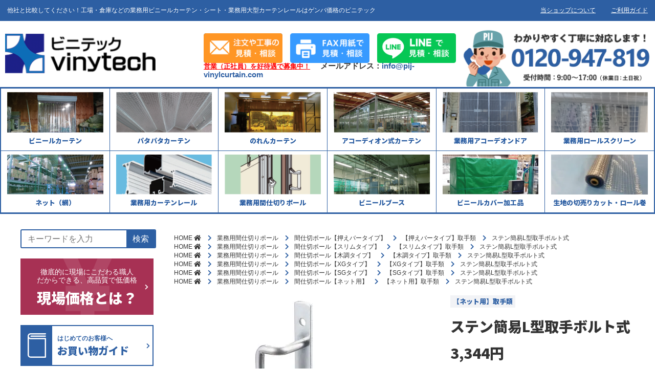

--- FILE ---
content_type: text/html; charset=UTF-8
request_url: https://pij-vinylcurtain.com/product/3174
body_size: 19121
content:
<!DOCTYPE html>
<html lang="ja">
<head prefix="og: http://ogp.me/ns# fb: http://ogp.me/ns/fb# article: http://ogp.me/ns/article#">
<meta charset="UTF-8">
<meta name="description" content="通常価格から20%OFF!!【押えバータイプ】間仕切りポール押えバータイプ組立図間仕切りポール押えバータイプ寸法図（㎜）押えバータイプシート取付図D40間仕切ポール取付寸法図（㎜）【スリムタイプ】間仕切りポールスリムタイプ組立図間仕切りポー…">
<!--<meta name="viewport" content="width=device-width,initial-scale=1">-->

<!-- Google Tag Manager -->
<script>(function(w,d,s,l,i){w[l]=w[l]||[];w[l].push({'gtm.start':
new Date().getTime(),event:'gtm.js'});var f=d.getElementsByTagName(s)[0],
j=d.createElement(s),dl=l!='dataLayer'?'&l='+l:'';j.async=true;j.src=
'https://www.googletagmanager.com/gtm.js?id='+i+dl;f.parentNode.insertBefore(j,f);
})(window,document,'script','dataLayer','GTM-K97G62S');</script>
<!-- End Google Tag Manager -->

<script type="text/javascript">
    if (screen.width < 751) {
        document.write('<meta name="viewport" content="width=device-width, initial-scale=1">');
    }else{
        document.write('<meta name="viewport" content="width=1400">');
    }
</script>
<meta property="og:site_name" content="業務用ビニールカーテン・カバー通販のビニテック">
<meta property="og:title" content="ステン簡易L型取手ボルト式 | 業務用ビニールカーテン・カバー通販のビニテック">
<meta property="og:type" content="article">
<meta property="og:url" content="https://pij-vinylcurtain.com/product/3174">
<meta property="og:image" content="https://pij-vinylcurtain.com/wp-content/uploads/sites/2/2019/09/90t64.jpg">
<meta property="og:description" content="通常価格から20%OFF!!【押えバータイプ】間仕切りポール押えバータイプ組立図間仕切りポール押えバータイプ寸法図（㎜）押えバータイプシート取付図D40間仕切ポール取付寸法図（㎜）【スリムタイプ】間仕切りポールスリムタイプ組立図間仕切りポー…">
<meta property="og:locale" content="ja_JP">
<link rel="shortcut icon" type="image/x-icon" href="/wp-content/themes/pij-vinylcurtain-theme/images/favicon.ico">
<script src="https://code.jquery.com/jquery-1.12.4.min.js" integrity="sha256-ZosEbRLbNQzLpnKIkEdrPv7lOy9C27hHQ+Xp8a4MxAQ=" crossorigin="anonymous"></script>
<title>ステン簡易L型取手ボルト式 | 業務用ビニールカーテン・カバー通販のビニテック</title>
<meta name='robots' content='max-image-preview:large' />
<link rel='dns-prefetch' href='//ajax.googleapis.com' />
<link rel='dns-prefetch' href='//yubinbango.github.io' />
<link rel='dns-prefetch' href='//s.w.org' />
		<script type="text/javascript">
			window._wpemojiSettings = {"baseUrl":"https:\/\/s.w.org\/images\/core\/emoji\/13.1.0\/72x72\/","ext":".png","svgUrl":"https:\/\/s.w.org\/images\/core\/emoji\/13.1.0\/svg\/","svgExt":".svg","source":{"concatemoji":"https:\/\/pij-vinylcurtain.com\/wp-includes\/js\/wp-emoji-release.min.js?ver=5.8.1"}};
			!function(e,a,t){var n,r,o,i=a.createElement("canvas"),p=i.getContext&&i.getContext("2d");function s(e,t){var a=String.fromCharCode;p.clearRect(0,0,i.width,i.height),p.fillText(a.apply(this,e),0,0);e=i.toDataURL();return p.clearRect(0,0,i.width,i.height),p.fillText(a.apply(this,t),0,0),e===i.toDataURL()}function c(e){var t=a.createElement("script");t.src=e,t.defer=t.type="text/javascript",a.getElementsByTagName("head")[0].appendChild(t)}for(o=Array("flag","emoji"),t.supports={everything:!0,everythingExceptFlag:!0},r=0;r<o.length;r++)t.supports[o[r]]=function(e){if(!p||!p.fillText)return!1;switch(p.textBaseline="top",p.font="600 32px Arial",e){case"flag":return s([127987,65039,8205,9895,65039],[127987,65039,8203,9895,65039])?!1:!s([55356,56826,55356,56819],[55356,56826,8203,55356,56819])&&!s([55356,57332,56128,56423,56128,56418,56128,56421,56128,56430,56128,56423,56128,56447],[55356,57332,8203,56128,56423,8203,56128,56418,8203,56128,56421,8203,56128,56430,8203,56128,56423,8203,56128,56447]);case"emoji":return!s([10084,65039,8205,55357,56613],[10084,65039,8203,55357,56613])}return!1}(o[r]),t.supports.everything=t.supports.everything&&t.supports[o[r]],"flag"!==o[r]&&(t.supports.everythingExceptFlag=t.supports.everythingExceptFlag&&t.supports[o[r]]);t.supports.everythingExceptFlag=t.supports.everythingExceptFlag&&!t.supports.flag,t.DOMReady=!1,t.readyCallback=function(){t.DOMReady=!0},t.supports.everything||(n=function(){t.readyCallback()},a.addEventListener?(a.addEventListener("DOMContentLoaded",n,!1),e.addEventListener("load",n,!1)):(e.attachEvent("onload",n),a.attachEvent("onreadystatechange",function(){"complete"===a.readyState&&t.readyCallback()})),(n=t.source||{}).concatemoji?c(n.concatemoji):n.wpemoji&&n.twemoji&&(c(n.twemoji),c(n.wpemoji)))}(window,document,window._wpemojiSettings);
		</script>
		<style type="text/css">
img.wp-smiley,
img.emoji {
	display: inline !important;
	border: none !important;
	box-shadow: none !important;
	height: 1em !important;
	width: 1em !important;
	margin: 0 .07em !important;
	vertical-align: -0.1em !important;
	background: none !important;
	padding: 0 !important;
}
</style>
	<link rel='stylesheet' id='wp-block-library-css'  href='https://pij-vinylcurtain.com/wp-includes/css/dist/block-library/style.min.css?ver=5.8.1' type='text/css' media='all' />
<link rel='stylesheet' id='searchandfilter-css'  href='https://pij-vinylcurtain.com/wp-content/plugins/search-filter/style.css?ver=1' type='text/css' media='all' />
<link rel='stylesheet' id='slick-css'  href='https://pij-vinylcurtain.com/wp-content/themes/pij-vinylcurtain-theme/slick.css' type='text/css' media='all' />
<link rel='stylesheet' id='slick-theme-css'  href='https://pij-vinylcurtain.com/wp-content/themes/pij-vinylcurtain-theme/slick-theme.css' type='text/css' media='all' />
<link rel='stylesheet' id='style-css'  href='https://pij-vinylcurtain.com/wp-content/themes/pij-vinylcurtain-theme/style.min.css?ver=1753261704' type='text/css' media='all' />
<link rel='stylesheet' id='emerge-css'  href='https://pij-vinylcurtain.com/wp-content/themes/pij-vinylcurtain-theme/emerge.css?ver=1568870385' type='text/css' media='all' />
<link rel='stylesheet' id='pij-style-css'  href='https://pij-vinylcurtain.com/wp-content/themes/pij-vinylcurtain-theme/add.css?ver=1577340267' type='text/css' media='all' />
<link rel="https://api.w.org/" href="https://pij-vinylcurtain.com/wp-json/" /><link rel="alternate" type="application/json" href="https://pij-vinylcurtain.com/wp-json/wp/v2/product/3174" /><link rel="EditURI" type="application/rsd+xml" title="RSD" href="https://pij-vinylcurtain.com/xmlrpc.php?rsd" />
<link rel="wlwmanifest" type="application/wlwmanifest+xml" href="https://pij-vinylcurtain.com/wp-includes/wlwmanifest.xml" /> 
<meta name="generator" content="WordPress 5.8.1" />
<link rel="canonical" href="https://pij-vinylcurtain.com/product/3174" />
<link rel='shortlink' href='https://pij-vinylcurtain.com/?p=3174' />
<link rel="alternate" type="application/json+oembed" href="https://pij-vinylcurtain.com/wp-json/oembed/1.0/embed?url=https%3A%2F%2Fpij-vinylcurtain.com%2Fproduct%2F3174" />
<link rel="alternate" type="text/xml+oembed" href="https://pij-vinylcurtain.com/wp-json/oembed/1.0/embed?url=https%3A%2F%2Fpij-vinylcurtain.com%2Fproduct%2F3174&#038;format=xml" />
<style type="text/css">
.no-js .native-lazyload-js-fallback {
	display: none;
}
</style>
		</head>
<body class="product-template-default single single-product postid-3174 wp-custom-logo">

<!-- Google Tag Manager (noscript) -->
<noscript><iframe src="https://www.googletagmanager.com/ns.html?id=GTM-K97G62S"
height="0" width="0" style="display:none;visibility:hidden"></iframe></noscript>
<!-- End Google Tag Manager (noscript) -->

  <div class="wrap">
    <div class="overlay"></div>
    <div class="topmenu-ver2">
      <div class="container">
        <div class="topmenu-ver2__block topmenu-ver2__block--large">
          <p class="topmenu-ver2__text">他社と比較してください！工場・倉庫などの業務用ビニールカーテン・シート・業務用大型カーテンレールはゲンバ価格のビニテック</p>
          <div class="sp-hide">
            <ul class="topmenu-ver2-list01">
              <li class="topmenu-ver2-list01__item">
                <a href="https://pij-vinylcurtain.com/company">当ショップについて</a>
              </li>
              <li class="topmenu-ver2-list01__item">
                <a href="https://pij-vinylcurtain.com/guide">ご利用ガイド</a>
              </li>
            </ul>
          </div>
        </div>
        <!--
        <div class="topmenu__block topmenu__block--small sp-hide">
          <ul class="topmenu-list02">
            <li class="topmenu-list02__item">
              <a href="https://pij-vinylcurtain.com/contact">お問い合わせ/お見積もり</a>
            </li>
            <li class="topmenu-list02__item">
              <a href="https://pij-vinylcurtain.com/fax">FAXでお見積もり</a>
            </li>
          </ul>
        </div>
        -->
      </div>
    </div>
    <!-- /.topmenu -->
    <header class="l-header-ver3">
      <div class="l-header-ver3__inner container">
        <div class="l-header__logo"><a href="https://pij-vinylcurtain.com/" class="custom-logo-link" rel="home"><img width="300" height="82" src="https://pij-vinylcurtain.com/wp-content/uploads/sites/2/2020/11/cropped-logo-ver2.png" class="custom-logo" alt="業務用ビニールカーテン・カバー通販のビニテック" /></a></div>        <div class="l-header-ver3__cta">
          <div class="l-header-ver3__btn pc-hide">
            <a href="mailto:info@pij-vinylcurtain.com" class="l-header-ver3__sp-link">info@pij-vinylcurtain.com</a>
            <a href="https://pij-vinylcurtain.com/contact" class="l-header-ver3__btn-link">
              <img src="https://pij-vinylcurtain.com/wp-content/themes/pij-vinylcurtain-theme/images/btn-header-contact-org.png" alt="お見積もり/お問い合わせ">
            </a>
          </div>
          <div class="l-header-ver3__btn sp-hide">
            <a href="mailto:info@pij-vinylcurtain.com" class="l-header-ver3__sp-link">info@pij-vinylcurtain.com</a>
            <a href="https://pij-vinylcurtain.com/contact" class="l-header-ver3__btn-link">
              <img src="https://pij-vinylcurtain.com/wp-content/themes/pij-vinylcurtain-theme/images/btn-header-contact-mail.png" alt="フォームで見積・相談">
            </a>
          </div>
          <a href="https://pij-vinylcurtain.com/fax" class="l-header-ver3__btn-link sp-hide">
            <img src="https://pij-vinylcurtain.com/wp-content/themes/pij-vinylcurtain-theme/images/btn-header-contact-fax.png" alt="FAX用紙で見積・相談">
          </a>
          <a href="https://liff.line.me/1657814593-WZnm7DgV?state=JBvZEV&clientId=1657814593&basicId=%40961emzfj&liffId=1657814593-WZnm7DgV" class="l-header-ver3__btn-link sp-hide">
            <img src="https://pij-vinylcurtain.com/wp-content/themes/pij-vinylcurtain-theme/images/btn-header-contact-line.png" alt="LINEで見積・相談">
          </a>
          <div class="l-header-ver3__mail">
            <a href="https://pij-vinylcurtain.com/recruiting" class="l-header-ver3__recruit">営業（正社員）を好待遇で募集中！</a>メールアドレス：<a href="mailto:info@pij-vinylcurtain.com">info@pij-vinylcurtain.com</a>
          </div>
        </div>
        <div class="l-header-ver3__tel sp-hide">
          <img src="https://pij-vinylcurtain.com/wp-content/themes/pij-vinylcurtain-theme/images/tel_header.png" alt="">
        </div>
        <div class="pc-hide">
          <a href="javascript:void(0);" class="hamburger">
            <span class="hamburger__line"></span>
            <span class="hamburger__line"></span>
            <span class="hamburger__line"></span>
          </a>
        </div>
      </div>
      <div class="l-header-ver3__sp-recruit">
        <a href="https://pij-vinylcurtain.com/recruiting">営業（正社員）を好待遇で募集中！</a>
      </div>
    </header>
    <!-- /.l-header -->
    <div class="spmenu">
  <aside class="side-nav">
    <ul class="side-nav-list">
      <li class="side-nav-list__item">
        <a href="https://pij-vinylcurtain.com/guide" class="side-nav-list__link">
          <div class="side-nav-list__icon">
            <img src="https://pij-vinylcurtain.com/wp-content/themes/pij-vinylcurtain-theme/images/icon_guide.svg" alt="">
          </div>
          <p class="side-nav-list__text">
            はじめてのお客様へ<br>
            <span>お買い物ガイド</span>
          </p>
        </a>
      </li>
      <li class="side-nav-list__item">
        <a href="https://pij-vinylcurtain.com/contact" class="side-nav-list__link">
          <div class="side-nav-list__icon">
            <img src="https://pij-vinylcurtain.com/wp-content/themes/pij-vinylcurtain-theme/images/icon_estimate.svg" alt="">
          </div>
          <p class="side-nav-list__text">
            まずは職人に聞いてみたい<br>
            やりたいことを相談したい<br>
            <span>無料お見積もり</span>
          </p>
        </a>
      </li>
      <li class="side-nav-list__item">
        <a href="https://pij-vinylcurtain.com/sample" class="side-nav-list__link">
          <div class="side-nav-list__icon">
            <img src="https://pij-vinylcurtain.com/wp-content/themes/pij-vinylcurtain-theme/images/icon_sample.svg" alt="">
          </div>
          <p class="side-nav-list__text">
            生地サンプルを取り寄せて<br>
            イメージを確認<br>
            <span>サンプル請求</span>
          </p>
        </a>
      </li>
      <li class="side-nav-list__item">
        <a href="https://pij-vinylcurtain.com/fax" class="side-nav-list__link">
          <div class="side-nav-list__icon">
            <img src="https://pij-vinylcurtain.com/wp-content/themes/pij-vinylcurtain-theme/images/icon_fax.svg" alt="">
          </div>
          <p class="side-nav-list__text">
            定型用紙をダウンロードして<br>
            かんたんにお見積もり<br>
            <span>FAX見積依頼用紙</span>
          </p>
        </a>
      </li>
    </ul>
  </aside>
  <aside class="side-line">
    <a href="https://liff.line.me/1657814593-WZnm7DgV?state=JBvZEV&clientId=1657814593&basicId=%40961emzfj&liffId=1657814593-WZnm7DgV">
      <div>
        <img src="https://pij-vinylcurtain.com/wp-content/themes/pij-vinylcurtain-theme/images/line_sidemenu-banner_viny.png" alt="LINE友だち追加">
      </div>
    </a>
  </aside>
  <aside class="side-search">
    <div class="search">
      <form id="form" class="search__container" action="https://pij-vinylcurtain.com" method="get">
          <input class="search__text" name="s" type="text" placeholder="キーワードを入力"/>
          <button type="submit" class="search__submit">検索</button>
      </form>
    </div>
  </aside>
  <aside class="side-menu">
    <ul id="menu-%e3%82%b5%e3%82%a4%e3%83%89%e3%83%a1%e3%83%8b%e3%83%a5%e3%83%bc" class="side-menu-list"><li id="menu-item-20401" class="menu-item menu-item-type-post_type_archive menu-item-object-use menu-item-20401"><a href="https://pij-vinylcurtain.com/use">□　用途・目的から探す</a></li>
<li id="menu-item-27313" class="menu-item menu-item-type-post_type_archive menu-item-object-works menu-item-has-children menu-item-27313"><a href="https://pij-vinylcurtain.com/works">□　施工事例を見る</a>
<ul class="sub-menu">
	<li id="menu-item-27693" class="menu-item menu-item-type-post_type_archive menu-item-object-works menu-item-27693"><a href="https://pij-vinylcurtain.com/works">施工実績</a></li>
</ul>
</li>
<li id="menu-item-25846" class="menu-item menu-item-type-custom menu-item-object-custom menu-item-has-children menu-item-25846"><a href="https://pij-vinylcurtain.com/product_cat/vinyl_shield">新型コロナ感染症対策</a>
<ul class="sub-menu">
	<li id="menu-item-27832" class="menu-item menu-item-type-taxonomy menu-item-object-product_cat menu-item-27832"><a href="https://pij-vinylcurtain.com/product_cat/vinyl_shield">コロナ関連アイテム</a></li>
</ul>
</li>
<li id="menu-item-20391" class="menu-item menu-item-type-taxonomy menu-item-object-product_cat menu-item-has-children menu-item-20391"><a href="https://pij-vinylcurtain.com/product_cat/vinyl">ビニールカーテン</a>
<ul class="sub-menu">
	<li id="menu-item-20393" class="menu-item menu-item-type-taxonomy menu-item-object-product_cat menu-item-20393"><a href="https://pij-vinylcurtain.com/product_cat/vinyl_toumei">透明ビニールカーテン</a></li>
	<li id="menu-item-20392" class="menu-item menu-item-type-taxonomy menu-item-object-product_cat menu-item-20392"><a href="https://pij-vinylcurtain.com/product_cat/vinyl_itoiri">糸入り透明ビニールカーテン</a></li>
	<li id="menu-item-20396" class="menu-item menu-item-type-taxonomy menu-item-object-product_cat menu-item-20396"><a href="https://pij-vinylcurtain.com/product_cat/vinyl_taporin">目隠しターポリンビニールカーテン</a></li>
	<li id="menu-item-20394" class="menu-item menu-item-type-taxonomy menu-item-object-product_cat menu-item-20394"><a href="https://pij-vinylcurtain.com/product_cat/vinyl_mesh">メッシュターポリンビニールカーテン</a></li>
	<li id="menu-item-20397" class="menu-item menu-item-type-taxonomy menu-item-object-product_cat menu-item-20397"><a href="https://pij-vinylcurtain.com/product_cat/vinyl_incombustible">不燃ターポリンビニールカーテン</a></li>
	<li id="menu-item-20398" class="menu-item menu-item-type-taxonomy menu-item-object-product_cat menu-item-20398"><a href="https://pij-vinylcurtain.com/product_cat/vinyl_shagarl">布調屋外用ビニールカーテン</a></li>
	<li id="menu-item-20395" class="menu-item menu-item-type-taxonomy menu-item-object-product_cat menu-item-20395"><a href="https://pij-vinylcurtain.com/product_cat/vinyl_heat">耐熱ビニールカーテン</a></li>
</ul>
</li>
<li id="menu-item-20400" class="menu-item menu-item-type-taxonomy menu-item-object-product_cat menu-item-has-children menu-item-20400"><a href="https://pij-vinylcurtain.com/product_cat/accordion_curtain">アコーディオン式カーテン</a>
<ul class="sub-menu">
	<li id="menu-item-20412" class="menu-item menu-item-type-taxonomy menu-item-object-product_cat menu-item-20412"><a href="https://pij-vinylcurtain.com/product_cat/accordion_door_oreil">アキレスオレール</a></li>
</ul>
</li>
<li id="menu-item-20402" class="menu-item menu-item-type-taxonomy menu-item-object-product_cat menu-item-has-children menu-item-20402"><a href="https://pij-vinylcurtain.com/product_cat/patapata">パタパタビニールカーテン</a>
<ul class="sub-menu">
	<li id="menu-item-20403" class="menu-item menu-item-type-taxonomy menu-item-object-product_cat menu-item-20403"><a href="https://pij-vinylcurtain.com/product_cat/patapatavinyl_itoiri">パタパタ糸入りビニールカーテン</a></li>
	<li id="menu-item-20404" class="menu-item menu-item-type-taxonomy menu-item-object-product_cat menu-item-20404"><a href="https://pij-vinylcurtain.com/product_cat/patapatavinyl_taporin">パタパタターポリンビニールカーテン</a></li>
	<li id="menu-item-20405" class="menu-item menu-item-type-taxonomy menu-item-object-product_cat menu-item-20405"><a href="https://pij-vinylcurtain.com/product_cat/patapatavinyl_incombustible">パタパタ不燃ターポリンビニールカーテン</a></li>
</ul>
</li>
<li id="menu-item-20407" class="menu-item menu-item-type-taxonomy menu-item-object-product_cat menu-item-has-children menu-item-20407"><a href="https://pij-vinylcurtain.com/product_cat/noren">のれんカーテン</a>
<ul class="sub-menu">
	<li id="menu-item-20409" class="menu-item menu-item-type-taxonomy menu-item-object-product_cat menu-item-20409"><a href="https://pij-vinylcurtain.com/product_cat/takasheet">フラットタイプ</a></li>
	<li id="menu-item-20408" class="menu-item menu-item-type-taxonomy menu-item-object-product_cat menu-item-20408"><a href="https://pij-vinylcurtain.com/product_cat/pointers">リブ付きタイプ</a></li>
</ul>
</li>
<li id="menu-item-27335" class="menu-item menu-item-type-post_type menu-item-object-product menu-item-has-children menu-item-27335"><a href="https://pij-vinylcurtain.com/product/26298">マグネットのれんカーテン<br>【マグリット】</a>
<ul class="sub-menu">
	<li id="menu-item-27833" class="menu-item menu-item-type-post_type menu-item-object-product menu-item-27833"><a href="https://pij-vinylcurtain.com/product/26298">マグリット　マグネット付のれんカーテン</a></li>
</ul>
</li>
<li id="menu-item-20414" class="menu-item menu-item-type-taxonomy menu-item-object-product_cat menu-item-has-children menu-item-20414"><a href="https://pij-vinylcurtain.com/product_cat/rollscreen">業務用ロールスクリーン</a>
<ul class="sub-menu">
	<li id="menu-item-20416" class="menu-item menu-item-type-taxonomy menu-item-object-product_cat menu-item-20416"><a href="https://pij-vinylcurtain.com/product_cat/rollscreen_outdoor">屋外用ロールスクリーン</a></li>
	<li id="menu-item-20418" class="menu-item menu-item-type-taxonomy menu-item-object-product_cat menu-item-20418"><a href="https://pij-vinylcurtain.com/product_cat/rollscreen_toumei">透明ロールスクリーン</a></li>
	<li id="menu-item-20419" class="menu-item menu-item-type-taxonomy menu-item-object-product_cat menu-item-20419"><a href="https://pij-vinylcurtain.com/product_cat/rollscreen_itoiri">糸入り透明ロールスクリーン</a></li>
	<li id="menu-item-20420" class="menu-item menu-item-type-taxonomy menu-item-object-product_cat menu-item-20420"><a href="https://pij-vinylcurtain.com/product_cat/rollscreen_taporin">ターポリンロールスクリーン</a></li>
	<li id="menu-item-20422" class="menu-item menu-item-type-taxonomy menu-item-object-product_cat menu-item-20422"><a href="https://pij-vinylcurtain.com/product_cat/rollscreen_heat">耐熱ロールスクリーン</a></li>
	<li id="menu-item-20421" class="menu-item menu-item-type-taxonomy menu-item-object-product_cat menu-item-20421"><a href="https://pij-vinylcurtain.com/product_cat/rollscreen_incombustible">不燃ロールスクリーン</a></li>
	<li id="menu-item-20424" class="menu-item menu-item-type-taxonomy menu-item-object-product_cat menu-item-20424"><a href="https://pij-vinylcurtain.com/product_cat/rollscreen_power">高強力膜ロールスクリーン</a></li>
	<li id="menu-item-20417" class="menu-item menu-item-type-taxonomy menu-item-object-product_cat menu-item-20417"><a href="https://pij-vinylcurtain.com/product_cat/rollscreen_electric">電動ロールスクリーン</a></li>
	<li id="menu-item-20415" class="menu-item menu-item-type-taxonomy menu-item-object-product_cat menu-item-20415"><a href="https://pij-vinylcurtain.com/product_cat/weld_rollscreen">溶接遮光ロールスクリーン</a></li>
</ul>
</li>
<li id="menu-item-20426" class="menu-item menu-item-type-taxonomy menu-item-object-product_cat menu-item-has-children menu-item-20426"><a href="https://pij-vinylcurtain.com/product_cat/accordion_door">業務用アコーディオンドア</a>
<ul class="sub-menu">
	<li id="menu-item-26030" class="menu-item menu-item-type-post_type menu-item-object-product menu-item-26030"><a href="https://pij-vinylcurtain.com/product/4740">業務用アコーディオンドア 糸入り透明タイプ</a></li>
	<li id="menu-item-26029" class="menu-item menu-item-type-post_type menu-item-object-product menu-item-26029"><a href="https://pij-vinylcurtain.com/product/4788">業務用アコーディオンドア 目隠しターポリンタイプ【20色】</a></li>
	<li id="menu-item-26028" class="menu-item menu-item-type-post_type menu-item-object-product menu-item-26028"><a href="https://pij-vinylcurtain.com/product/4800">業務用アコーディオンドア 不燃ターポリンタイプ【2色】</a></li>
</ul>
</li>
<li id="menu-item-8089" class="menu-item menu-item-type-taxonomy menu-item-object-product_cat menu-item-has-children menu-item-8089"><a href="https://pij-vinylcurtain.com/product_cat/cover">ビニールカバー</a>
<ul class="sub-menu">
	<li id="menu-item-18843" class="menu-item menu-item-type-taxonomy menu-item-object-product_cat menu-item-18843"><a href="https://pij-vinylcurtain.com/product_cat/cover_toumei">透明ビニールカバー</a></li>
	<li id="menu-item-18844" class="menu-item menu-item-type-taxonomy menu-item-object-product_cat menu-item-18844"><a href="https://pij-vinylcurtain.com/product_cat/cover_itoiri">糸入り透明ビニールカバー</a></li>
	<li id="menu-item-18845" class="menu-item menu-item-type-taxonomy menu-item-object-product_cat menu-item-18845"><a href="https://pij-vinylcurtain.com/product_cat/cover_tarpaulin">ターポリンビニールカバー</a></li>
	<li id="menu-item-9122" class="menu-item menu-item-type-taxonomy menu-item-object-product_cat menu-item-9122"><a href="https://pij-vinylcurtain.com/product_cat/cover_processing">オーダー加工ビニールカバー</a></li>
</ul>
</li>
<li id="menu-item-8085" class="menu-item menu-item-type-taxonomy menu-item-object-product_cat menu-item-has-children menu-item-8085"><a href="https://pij-vinylcurtain.com/product_cat/booth">ビニールブース</a>
<ul class="sub-menu">
	<li id="menu-item-22099" class="menu-item menu-item-type-taxonomy menu-item-object-product_cat menu-item-22099"><a href="https://pij-vinylcurtain.com/product_cat/easy_booth">簡易ブース</a></li>
	<li id="menu-item-8086" class="menu-item menu-item-type-taxonomy menu-item-object-product_cat menu-item-8086"><a href="https://pij-vinylcurtain.com/product_cat/tatameilkun">たため～るくん</a></li>
	<li id="menu-item-8088" class="menu-item menu-item-type-taxonomy menu-item-object-product_cat menu-item-8088"><a href="https://pij-vinylcurtain.com/product_cat/vinyl_booth">オーダービニールブース</a></li>
</ul>
</li>
<li id="menu-item-27940" class="menu-item menu-item-type-taxonomy menu-item-object-product_cat menu-item-has-children menu-item-27940"><a href="https://pij-vinylcurtain.com/product_cat/electric_shutter">高速シートシャッター</a>
<ul class="sub-menu">
	<li id="menu-item-27834" class="menu-item menu-item-type-taxonomy menu-item-object-product_cat menu-item-27834"><a href="https://pij-vinylcurtain.com/product_cat/uniflow">高速シートシャッター（パイプ式）</a></li>
	<li id="menu-item-27941" class="menu-item menu-item-type-taxonomy menu-item-object-product_cat menu-item-27941"><a href="https://pij-vinylcurtain.com/product_cat/jetter">屋内用高速シートシャッター（パイプレス）</a></li>
</ul>
</li>
<li id="menu-item-18721" class="menu-item menu-item-type-taxonomy menu-item-object-product_cat menu-item-has-children menu-item-18721"><a href="https://pij-vinylcurtain.com/product_cat/weld">溶接フェンス・遮光シート</a>
<ul class="sub-menu">
	<li id="menu-item-25820" class="menu-item menu-item-type-taxonomy menu-item-object-product_cat menu-item-25820"><a href="https://pij-vinylcurtain.com/product_cat/weld_panel">溶接遮光パネル</a></li>
	<li id="menu-item-25821" class="menu-item menu-item-type-taxonomy menu-item-object-product_cat menu-item-25821"><a href="https://pij-vinylcurtain.com/product_cat/weld_curtain">溶接遮光カーテン</a></li>
	<li id="menu-item-25822" class="menu-item menu-item-type-taxonomy menu-item-object-product_cat menu-item-25822"><a href="https://pij-vinylcurtain.com/product_cat/weld_rollscreen">溶接遮光ロールスクリーン</a></li>
</ul>
</li>
<li id="menu-item-31197" class="menu-item menu-item-type-taxonomy menu-item-object-product_cat menu-item-has-children menu-item-31197"><a href="https://pij-vinylcurtain.com/product_cat/disaster">防災用品</a>
<ul class="sub-menu">
	<li id="menu-item-28102" class="menu-item menu-item-type-post_type menu-item-object-product menu-item-28102"><a href="https://pij-vinylcurtain.com/product/15035">防災 避難所用テント らくらくシェルター</a></li>
	<li id="menu-item-31198" class="menu-item menu-item-type-post_type menu-item-object-product menu-item-31198"><a href="https://pij-vinylcurtain.com/product/29701">屋外対応 らくらくシェルターテントDX</a></li>
	<li id="menu-item-27835" class="menu-item menu-item-type-post_type menu-item-object-product menu-item-27835"><a href="https://pij-vinylcurtain.com/product/4972">ケムストップⅡ</a></li>
</ul>
</li>
<li id="menu-item-6891" class="menu-item menu-item-type-taxonomy menu-item-object-product_cat menu-item-has-children menu-item-6891"><a href="https://pij-vinylcurtain.com/product_cat/net">ネット（網）</a>
<ul class="sub-menu">
	<li id="menu-item-6892" class="menu-item menu-item-type-taxonomy menu-item-object-product_cat menu-item-6892"><a href="https://pij-vinylcurtain.com/product_cat/net_fire">ネット（網）防炎</a></li>
	<li id="menu-item-6893" class="menu-item menu-item-type-taxonomy menu-item-object-product_cat menu-item-6893"><a href="https://pij-vinylcurtain.com/product_cat/net_nofire">ネット（網）非防炎</a></li>
</ul>
</li>
<li id="menu-item-20434" class="menu-item menu-item-type-taxonomy menu-item-object-product_cat menu-item-has-children menu-item-20434"><a href="https://pij-vinylcurtain.com/product_cat/curtain_rail">業務用カーテンレール</a>
<ul class="sub-menu">
	<li id="menu-item-38778" class="menu-item menu-item-type-taxonomy menu-item-object-product_cat menu-item-38778"><a href="https://pij-vinylcurtain.com/product_cat/d25rail">D25レール【アルミ】</a></li>
	<li id="menu-item-5269" class="menu-item menu-item-type-taxonomy menu-item-object-product_cat menu-item-5269"><a href="https://pij-vinylcurtain.com/product_cat/d30rail">D30レール【アルミ・スチール】</a></li>
	<li id="menu-item-5385" class="menu-item menu-item-type-taxonomy menu-item-object-product_cat menu-item-5385"><a href="https://pij-vinylcurtain.com/product_cat/d30stainless">D30レール【ステンレス】</a></li>
	<li id="menu-item-5265" class="menu-item menu-item-type-taxonomy menu-item-object-product_cat menu-item-5265"><a href="https://pij-vinylcurtain.com/product_cat/d40rail">D40レール【アルミ・スチール】</a></li>
	<li id="menu-item-5386" class="menu-item menu-item-type-taxonomy menu-item-object-product_cat menu-item-5386"><a href="https://pij-vinylcurtain.com/product_cat/d40stainless">D40レール【ステンレス】</a></li>
	<li id="menu-item-5261" class="menu-item menu-item-type-taxonomy menu-item-object-product_cat menu-item-5261"><a href="https://pij-vinylcurtain.com/product_cat/xgrail">ＸＧレール（重量用）</a></li>
	<li id="menu-item-5258" class="menu-item menu-item-type-taxonomy menu-item-object-product_cat menu-item-5258"><a href="https://pij-vinylcurtain.com/product_cat/sgrail">ＳＧレール（最高強度）</a></li>
	<li id="menu-item-5260" class="menu-item menu-item-type-taxonomy menu-item-object-product_cat menu-item-5260"><a href="https://pij-vinylcurtain.com/product_cat/vendorrail">ベンダーレール（手曲げ）</a></li>
	<li id="menu-item-5259" class="menu-item menu-item-type-taxonomy menu-item-object-product_cat menu-item-5259"><a href="https://pij-vinylcurtain.com/product_cat/carryrail">キャリーレール（作業・運搬用）</a></li>
	<li id="menu-item-22285" class="menu-item menu-item-type-taxonomy menu-item-object-product_cat menu-item-22285"><a href="https://pij-vinylcurtain.com/product_cat/motorizedrail">電動カーテンレール</a></li>
</ul>
</li>
<li id="menu-item-20435" class="menu-item menu-item-type-taxonomy menu-item-object-product_cat current-product-ancestor current-menu-parent current-product-parent menu-item-has-children menu-item-20435"><a href="https://pij-vinylcurtain.com/product_cat/pole">業務用間仕切りポール</a>
<ul class="sub-menu">
	<li id="menu-item-5713" class="menu-item menu-item-type-taxonomy menu-item-object-product_cat current-product-ancestor current-menu-parent current-product-parent menu-item-5713"><a href="https://pij-vinylcurtain.com/product_cat/holdingpole">間仕切ポール【押えバータイプ】</a></li>
	<li id="menu-item-19548" class="menu-item menu-item-type-taxonomy menu-item-object-product_cat current-product-ancestor current-menu-parent current-product-parent menu-item-19548"><a href="https://pij-vinylcurtain.com/product_cat/wood_pole">間仕切ポール【木調タイプ】</a></li>
	<li id="menu-item-5711" class="menu-item menu-item-type-taxonomy menu-item-object-product_cat current-product-ancestor current-menu-parent current-product-parent menu-item-5711"><a href="https://pij-vinylcurtain.com/product_cat/slimpole">間仕切ポール【スリムタイプ】</a></li>
	<li id="menu-item-5710" class="menu-item menu-item-type-taxonomy menu-item-object-product_cat current-product-ancestor current-menu-parent current-product-parent menu-item-5710"><a href="https://pij-vinylcurtain.com/product_cat/xgpole">間仕切ポール【XGタイプ】</a></li>
	<li id="menu-item-5709" class="menu-item menu-item-type-taxonomy menu-item-object-product_cat current-product-ancestor current-menu-parent current-product-parent menu-item-5709"><a href="https://pij-vinylcurtain.com/product_cat/sgpole">間仕切ポール【SGタイプ】</a></li>
	<li id="menu-item-5714" class="menu-item menu-item-type-taxonomy menu-item-object-product_cat current-product-ancestor current-menu-parent current-product-parent menu-item-5714"><a href="https://pij-vinylcurtain.com/product_cat/netpole">間仕切ポール【ネット用】</a></li>
</ul>
</li>
<li id="menu-item-20438" class="menu-item menu-item-type-taxonomy menu-item-object-product_cat menu-item-has-children menu-item-20438"><a href="https://pij-vinylcurtain.com/product_cat/parts">その他部材</a>
<ul class="sub-menu">
	<li id="menu-item-37924" class="menu-item menu-item-type-taxonomy menu-item-object-product_cat menu-item-37924"><a href="https://pij-vinylcurtain.com/product_cat/tentbar_parts">テントバー関連</a></li>
	<li id="menu-item-7241" class="menu-item menu-item-type-taxonomy menu-item-object-product_cat menu-item-7241"><a href="https://pij-vinylcurtain.com/product_cat/hook_parts">フック部材関連</a></li>
	<li id="menu-item-20439" class="menu-item menu-item-type-taxonomy menu-item-object-product_cat menu-item-20439"><a href="https://pij-vinylcurtain.com/product_cat/hardware_parts">金物部材関連</a></li>
	<li id="menu-item-7242" class="menu-item menu-item-type-taxonomy menu-item-object-product_cat menu-item-7242"><a href="https://pij-vinylcurtain.com/product_cat/wire_parts">ワイヤー・取付金具関連</a></li>
	<li id="menu-item-20440" class="menu-item menu-item-type-taxonomy menu-item-object-product_cat menu-item-20440"><a href="https://pij-vinylcurtain.com/product_cat/repair_parts">修理・副資材関連</a></li>
</ul>
</li>
<li id="menu-item-20443" class="menu-item menu-item-type-taxonomy menu-item-object-product_cat menu-item-has-children menu-item-20443"><a href="https://pij-vinylcurtain.com/product_cat/sheet">ビニールシート原反/切り売り</a>
<ul class="sub-menu">
	<li id="menu-item-20449" class="menu-item menu-item-type-taxonomy menu-item-object-product_cat menu-item-20449"><a href="https://pij-vinylcurtain.com/product_cat/roll_toumei">透明シート</a></li>
	<li id="menu-item-20447" class="menu-item menu-item-type-taxonomy menu-item-object-product_cat menu-item-20447"><a href="https://pij-vinylcurtain.com/product_cat/roll_itoiri">糸入り透明シート</a></li>
	<li id="menu-item-20444" class="menu-item menu-item-type-taxonomy menu-item-object-product_cat menu-item-20444"><a href="https://pij-vinylcurtain.com/product_cat/roll_taporin">ターポリンシート</a></li>
	<li id="menu-item-20446" class="menu-item menu-item-type-taxonomy menu-item-object-product_cat menu-item-20446"><a href="https://pij-vinylcurtain.com/product_cat/roll_incombustible">不燃シート</a></li>
	<li id="menu-item-20445" class="menu-item menu-item-type-taxonomy menu-item-object-product_cat menu-item-20445"><a href="https://pij-vinylcurtain.com/product_cat/roll_mesh">ターポリンメッシュシート</a></li>
	<li id="menu-item-20448" class="menu-item menu-item-type-taxonomy menu-item-object-product_cat menu-item-20448"><a href="https://pij-vinylcurtain.com/product_cat/roll_heat">耐熱シート</a></li>
	<li id="menu-item-28505" class="menu-item menu-item-type-taxonomy menu-item-object-product_cat menu-item-28505"><a href="https://pij-vinylcurtain.com/product_cat/floor">フロアシート</a></li>
	<li id="menu-item-8577" class="menu-item menu-item-type-taxonomy menu-item-object-product_cat menu-item-8577"><a href="https://pij-vinylcurtain.com/product_cat/roll_noren">のれんカーテンシート・部品</a></li>
</ul>
</li>
</ul>  </aside>
  <aside class="side-tel u-lh0">
    <img src="https://pij-vinylcurtain.com/wp-content/themes/pij-vinylcurtain-theme/images/tel_footer.png" alt="">
  </aside>
</div>
  <nav class="gmenu sp-hide">
      <div class="container">
        <ul class="gmenu-list">
          <li class="gmenu-list__item gmenu-list__item--01">
            <a href="https://pij-vinylcurtain.com/product_cat/vinyl"><img src="https://pij-vinylcurtain.com/wp-content/themes/pij-vinylcurtain-theme/images/gmenu_01.png" alt=""><span>ビニールカーテン</span></a>
          </li>
          <li class="gmenu-list__item gmenu-list__item--02">
            <a href="https://pij-vinylcurtain.com/product_cat/patapata"><img src="https://pij-vinylcurtain.com/wp-content/themes/pij-vinylcurtain-theme/images/gmenu_02.png" alt=""><span>パタパタカーテン</span></a>
          </li>
          <li class="gmenu-list__item gmenu-list__item--03">
            <a href="https://pij-vinylcurtain.com/product_cat/noren"><img src="https://pij-vinylcurtain.com/wp-content/themes/pij-vinylcurtain-theme/images/gmenu_03.png" alt=""><span>のれんカーテン</span></a>
          </li>
          <li class="gmenu-list__item gmenu-list__item--04">
            <a href="https://pij-vinylcurtain.com/product_cat/accordion_curtain"><img src="https://pij-vinylcurtain.com/wp-content/themes/pij-vinylcurtain-theme/images/gmenu_04.png" alt=""><span>アコーディオン式カーテン</span></a>
          </li>
          <li class="gmenu-list__item gmenu-list__item--05">
            <a href="https://pij-vinylcurtain.com/product_cat/accordion_door"><img src="https://pij-vinylcurtain.com/wp-content/themes/pij-vinylcurtain-theme/images/gmenu_05.png" alt=""><span>業務用アコーデオンドア</span></a>
          </li>
          <li class="gmenu-list__item gmenu-list__item--06">
            <a href="https://pij-vinylcurtain.com/product_cat/rollscreen"><img src="https://pij-vinylcurtain.com/wp-content/themes/pij-vinylcurtain-theme/images/gmenu_06.png" alt=""><span>業務用ロールスクリーン</span></a>
          </li>
          <li class="gmenu-list__item gmenu-list__item--07">
            <a href="https://pij-vinylcurtain.com/product_cat/net"><img src="https://pij-vinylcurtain.com/wp-content/themes/pij-vinylcurtain-theme/images/gmenu_07.png" alt=""><span>ネット（網）</span></a>
          </li>
          <li class="gmenu-list__item gmenu-list__item--08">
            <a href="https://pij-vinylcurtain.com/product_cat/curtain_rail"><img src="https://pij-vinylcurtain.com/wp-content/themes/pij-vinylcurtain-theme/images/gmenu_08.png" alt=""><span>業務用カーテンレール</span></a>
          </li>
          <li class="gmenu-list__item gmenu-list__item--09">
            <a href="https://pij-vinylcurtain.com/product_cat/pole"><img src="https://pij-vinylcurtain.com/wp-content/themes/pij-vinylcurtain-theme/images/gmenu_09.png" alt=""><span>業務用間仕切りポール</span></a>
          </li>
          <li class="gmenu-list__item gmenu-list__item--10">
            <a href="https://pij-vinylcurtain.com/product_cat/booth"><img src="https://pij-vinylcurtain.com/wp-content/themes/pij-vinylcurtain-theme/images/gmenu_10.png" alt=""><span>ビニールブース</span></a>
          </li>
          <li class="gmenu-list__item gmenu-list__item--11">
            <a href="https://pij-vinylcurtain.com/product_cat/cover"><img src="https://pij-vinylcurtain.com/wp-content/themes/pij-vinylcurtain-theme/images/gmenu_11.png" alt=""><span>ビニールカバー加工品</span></a>
          </li>
          <li class="gmenu-list__item gmenu-list__item--12">
            <a href="https://pij-vinylcurtain.com/product_cat/sheet"><img src="https://pij-vinylcurtain.com/wp-content/themes/pij-vinylcurtain-theme/images/gmenu_12.png" alt=""><span>生地の切売りカット・ロール巻</span></a>
          </li>
        </ul>
      </div>
    </nav>
    <!-- /.gmenu -->    <div class="l-contents">
      <div class="container">
        <div class="inner">
          <div class="row">
                        <div class="l-side sp-hide">
              <aside class="side-search">
                <div class="search">
                  <form id="form" class="search__container" action="https://pij-vinylcurtain.com" method="get">
                      <input class="search__text" name="s" type="text" placeholder="キーワードを入力"/>
                      <button type="submit" class="search__submit">検索</button>
                  </form>
                </div>
              </aside>
              <aside class="side-yen">
                <a href="https://pij-vinylcurtain.com/genba" class="side-yen__link">
                  <p class="side-yen__text">
                    徹底的に現場にこだわる職人<br>
                    だからできる、高品質で低価格<br>
                    <span>現場価格とは？</span>
                  </p>
                </a>
              </aside>
              <aside class="side-nav">
                <ul class="side-nav-list">
                  <li class="side-nav-list__item">
                    <a href="https://pij-vinylcurtain.com/guide" class="side-nav-list__link">
                      <div class="side-nav-list__icon">
                        <img src="https://pij-vinylcurtain.com/wp-content/themes/pij-vinylcurtain-theme/images/icon_guide.svg" alt="">
                      </div>
                      <p class="side-nav-list__text">
                        はじめてのお客様へ<br>
                        <span>お買い物ガイド</span>
                      </p>
                    </a>
                  </li>
                  <li class="side-nav-list__item">
                    <a href="https://pij-vinylcurtain.com/contact" class="side-nav-list__link">
                      <div class="side-nav-list__icon">
                        <img src="https://pij-vinylcurtain.com/wp-content/themes/pij-vinylcurtain-theme/images/icon_estimate.svg" alt="">
                      </div>
                      <p class="side-nav-list__text">
                        まずは職人に聞いてみたい<br>
                        やりたいことを相談したい<br>
                        <span>無料お見積もり</span>
                      </p>
                    </a>
                  </li>
                  <li class="side-nav-list__item">
                    <a href="https://pij-vinylcurtain.com/sample" class="side-nav-list__link">
                      <div class="side-nav-list__icon">
                        <img src="https://pij-vinylcurtain.com/wp-content/themes/pij-vinylcurtain-theme/images/icon_sample.svg" alt="">
                      </div>
                      <p class="side-nav-list__text">
                        生地サンプルを取り寄せて<br>
                        イメージを確認<br>
                        <span>サンプル請求</span>
                      </p>
                    </a>
                  </li>
                  <li class="side-nav-list__item">
                    <a href="https://pij-vinylcurtain.com/fax" class="side-nav-list__link">
                      <div class="side-nav-list__icon">
                        <img src="https://pij-vinylcurtain.com/wp-content/themes/pij-vinylcurtain-theme/images/icon_fax.svg" alt="">
                      </div>
                      <p class="side-nav-list__text">
                        定型用紙をダウンロードして<br>
                        かんたんにお見積もり<br>
                        <span>FAX見積依頼用紙</span>
                      </p>
                    </a>
                  </li>
                </ul>
              </aside>
              <aside class="side-menu">
                <ul id="menu-%e3%82%b5%e3%82%a4%e3%83%89%e3%83%a1%e3%83%8b%e3%83%a5%e3%83%bc-1" class="side-menu-list"><li class="menu-item menu-item-type-post_type_archive menu-item-object-use menu-item-20401"><a href="https://pij-vinylcurtain.com/use">□　用途・目的から探す</a></li>
<li class="menu-item menu-item-type-post_type_archive menu-item-object-works menu-item-has-children menu-item-27313"><a href="https://pij-vinylcurtain.com/works">□　施工事例を見る</a>
<ul class="sub-menu">
	<li class="menu-item menu-item-type-post_type_archive menu-item-object-works menu-item-27693"><a href="https://pij-vinylcurtain.com/works">施工実績</a></li>
</ul>
</li>
<li class="menu-item menu-item-type-custom menu-item-object-custom menu-item-has-children menu-item-25846"><a href="https://pij-vinylcurtain.com/product_cat/vinyl_shield">新型コロナ感染症対策</a>
<ul class="sub-menu">
	<li class="menu-item menu-item-type-taxonomy menu-item-object-product_cat menu-item-27832"><a href="https://pij-vinylcurtain.com/product_cat/vinyl_shield">コロナ関連アイテム</a></li>
</ul>
</li>
<li class="menu-item menu-item-type-taxonomy menu-item-object-product_cat menu-item-has-children menu-item-20391"><a href="https://pij-vinylcurtain.com/product_cat/vinyl">ビニールカーテン</a>
<ul class="sub-menu">
	<li class="menu-item menu-item-type-taxonomy menu-item-object-product_cat menu-item-20393"><a href="https://pij-vinylcurtain.com/product_cat/vinyl_toumei">透明ビニールカーテン</a></li>
	<li class="menu-item menu-item-type-taxonomy menu-item-object-product_cat menu-item-20392"><a href="https://pij-vinylcurtain.com/product_cat/vinyl_itoiri">糸入り透明ビニールカーテン</a></li>
	<li class="menu-item menu-item-type-taxonomy menu-item-object-product_cat menu-item-20396"><a href="https://pij-vinylcurtain.com/product_cat/vinyl_taporin">目隠しターポリンビニールカーテン</a></li>
	<li class="menu-item menu-item-type-taxonomy menu-item-object-product_cat menu-item-20394"><a href="https://pij-vinylcurtain.com/product_cat/vinyl_mesh">メッシュターポリンビニールカーテン</a></li>
	<li class="menu-item menu-item-type-taxonomy menu-item-object-product_cat menu-item-20397"><a href="https://pij-vinylcurtain.com/product_cat/vinyl_incombustible">不燃ターポリンビニールカーテン</a></li>
	<li class="menu-item menu-item-type-taxonomy menu-item-object-product_cat menu-item-20398"><a href="https://pij-vinylcurtain.com/product_cat/vinyl_shagarl">布調屋外用ビニールカーテン</a></li>
	<li class="menu-item menu-item-type-taxonomy menu-item-object-product_cat menu-item-20395"><a href="https://pij-vinylcurtain.com/product_cat/vinyl_heat">耐熱ビニールカーテン</a></li>
</ul>
</li>
<li class="menu-item menu-item-type-taxonomy menu-item-object-product_cat menu-item-has-children menu-item-20400"><a href="https://pij-vinylcurtain.com/product_cat/accordion_curtain">アコーディオン式カーテン</a>
<ul class="sub-menu">
	<li class="menu-item menu-item-type-taxonomy menu-item-object-product_cat menu-item-20412"><a href="https://pij-vinylcurtain.com/product_cat/accordion_door_oreil">アキレスオレール</a></li>
</ul>
</li>
<li class="menu-item menu-item-type-taxonomy menu-item-object-product_cat menu-item-has-children menu-item-20402"><a href="https://pij-vinylcurtain.com/product_cat/patapata">パタパタビニールカーテン</a>
<ul class="sub-menu">
	<li class="menu-item menu-item-type-taxonomy menu-item-object-product_cat menu-item-20403"><a href="https://pij-vinylcurtain.com/product_cat/patapatavinyl_itoiri">パタパタ糸入りビニールカーテン</a></li>
	<li class="menu-item menu-item-type-taxonomy menu-item-object-product_cat menu-item-20404"><a href="https://pij-vinylcurtain.com/product_cat/patapatavinyl_taporin">パタパタターポリンビニールカーテン</a></li>
	<li class="menu-item menu-item-type-taxonomy menu-item-object-product_cat menu-item-20405"><a href="https://pij-vinylcurtain.com/product_cat/patapatavinyl_incombustible">パタパタ不燃ターポリンビニールカーテン</a></li>
</ul>
</li>
<li class="menu-item menu-item-type-taxonomy menu-item-object-product_cat menu-item-has-children menu-item-20407"><a href="https://pij-vinylcurtain.com/product_cat/noren">のれんカーテン</a>
<ul class="sub-menu">
	<li class="menu-item menu-item-type-taxonomy menu-item-object-product_cat menu-item-20409"><a href="https://pij-vinylcurtain.com/product_cat/takasheet">フラットタイプ</a></li>
	<li class="menu-item menu-item-type-taxonomy menu-item-object-product_cat menu-item-20408"><a href="https://pij-vinylcurtain.com/product_cat/pointers">リブ付きタイプ</a></li>
</ul>
</li>
<li class="menu-item menu-item-type-post_type menu-item-object-product menu-item-has-children menu-item-27335"><a href="https://pij-vinylcurtain.com/product/26298">マグネットのれんカーテン<br>【マグリット】</a>
<ul class="sub-menu">
	<li class="menu-item menu-item-type-post_type menu-item-object-product menu-item-27833"><a href="https://pij-vinylcurtain.com/product/26298">マグリット　マグネット付のれんカーテン</a></li>
</ul>
</li>
<li class="menu-item menu-item-type-taxonomy menu-item-object-product_cat menu-item-has-children menu-item-20414"><a href="https://pij-vinylcurtain.com/product_cat/rollscreen">業務用ロールスクリーン</a>
<ul class="sub-menu">
	<li class="menu-item menu-item-type-taxonomy menu-item-object-product_cat menu-item-20416"><a href="https://pij-vinylcurtain.com/product_cat/rollscreen_outdoor">屋外用ロールスクリーン</a></li>
	<li class="menu-item menu-item-type-taxonomy menu-item-object-product_cat menu-item-20418"><a href="https://pij-vinylcurtain.com/product_cat/rollscreen_toumei">透明ロールスクリーン</a></li>
	<li class="menu-item menu-item-type-taxonomy menu-item-object-product_cat menu-item-20419"><a href="https://pij-vinylcurtain.com/product_cat/rollscreen_itoiri">糸入り透明ロールスクリーン</a></li>
	<li class="menu-item menu-item-type-taxonomy menu-item-object-product_cat menu-item-20420"><a href="https://pij-vinylcurtain.com/product_cat/rollscreen_taporin">ターポリンロールスクリーン</a></li>
	<li class="menu-item menu-item-type-taxonomy menu-item-object-product_cat menu-item-20422"><a href="https://pij-vinylcurtain.com/product_cat/rollscreen_heat">耐熱ロールスクリーン</a></li>
	<li class="menu-item menu-item-type-taxonomy menu-item-object-product_cat menu-item-20421"><a href="https://pij-vinylcurtain.com/product_cat/rollscreen_incombustible">不燃ロールスクリーン</a></li>
	<li class="menu-item menu-item-type-taxonomy menu-item-object-product_cat menu-item-20424"><a href="https://pij-vinylcurtain.com/product_cat/rollscreen_power">高強力膜ロールスクリーン</a></li>
	<li class="menu-item menu-item-type-taxonomy menu-item-object-product_cat menu-item-20417"><a href="https://pij-vinylcurtain.com/product_cat/rollscreen_electric">電動ロールスクリーン</a></li>
	<li class="menu-item menu-item-type-taxonomy menu-item-object-product_cat menu-item-20415"><a href="https://pij-vinylcurtain.com/product_cat/weld_rollscreen">溶接遮光ロールスクリーン</a></li>
</ul>
</li>
<li class="menu-item menu-item-type-taxonomy menu-item-object-product_cat menu-item-has-children menu-item-20426"><a href="https://pij-vinylcurtain.com/product_cat/accordion_door">業務用アコーディオンドア</a>
<ul class="sub-menu">
	<li class="menu-item menu-item-type-post_type menu-item-object-product menu-item-26030"><a href="https://pij-vinylcurtain.com/product/4740">業務用アコーディオンドア 糸入り透明タイプ</a></li>
	<li class="menu-item menu-item-type-post_type menu-item-object-product menu-item-26029"><a href="https://pij-vinylcurtain.com/product/4788">業務用アコーディオンドア 目隠しターポリンタイプ【20色】</a></li>
	<li class="menu-item menu-item-type-post_type menu-item-object-product menu-item-26028"><a href="https://pij-vinylcurtain.com/product/4800">業務用アコーディオンドア 不燃ターポリンタイプ【2色】</a></li>
</ul>
</li>
<li class="menu-item menu-item-type-taxonomy menu-item-object-product_cat menu-item-has-children menu-item-8089"><a href="https://pij-vinylcurtain.com/product_cat/cover">ビニールカバー</a>
<ul class="sub-menu">
	<li class="menu-item menu-item-type-taxonomy menu-item-object-product_cat menu-item-18843"><a href="https://pij-vinylcurtain.com/product_cat/cover_toumei">透明ビニールカバー</a></li>
	<li class="menu-item menu-item-type-taxonomy menu-item-object-product_cat menu-item-18844"><a href="https://pij-vinylcurtain.com/product_cat/cover_itoiri">糸入り透明ビニールカバー</a></li>
	<li class="menu-item menu-item-type-taxonomy menu-item-object-product_cat menu-item-18845"><a href="https://pij-vinylcurtain.com/product_cat/cover_tarpaulin">ターポリンビニールカバー</a></li>
	<li class="menu-item menu-item-type-taxonomy menu-item-object-product_cat menu-item-9122"><a href="https://pij-vinylcurtain.com/product_cat/cover_processing">オーダー加工ビニールカバー</a></li>
</ul>
</li>
<li class="menu-item menu-item-type-taxonomy menu-item-object-product_cat menu-item-has-children menu-item-8085"><a href="https://pij-vinylcurtain.com/product_cat/booth">ビニールブース</a>
<ul class="sub-menu">
	<li class="menu-item menu-item-type-taxonomy menu-item-object-product_cat menu-item-22099"><a href="https://pij-vinylcurtain.com/product_cat/easy_booth">簡易ブース</a></li>
	<li class="menu-item menu-item-type-taxonomy menu-item-object-product_cat menu-item-8086"><a href="https://pij-vinylcurtain.com/product_cat/tatameilkun">たため～るくん</a></li>
	<li class="menu-item menu-item-type-taxonomy menu-item-object-product_cat menu-item-8088"><a href="https://pij-vinylcurtain.com/product_cat/vinyl_booth">オーダービニールブース</a></li>
</ul>
</li>
<li class="menu-item menu-item-type-taxonomy menu-item-object-product_cat menu-item-has-children menu-item-27940"><a href="https://pij-vinylcurtain.com/product_cat/electric_shutter">高速シートシャッター</a>
<ul class="sub-menu">
	<li class="menu-item menu-item-type-taxonomy menu-item-object-product_cat menu-item-27834"><a href="https://pij-vinylcurtain.com/product_cat/uniflow">高速シートシャッター（パイプ式）</a></li>
	<li class="menu-item menu-item-type-taxonomy menu-item-object-product_cat menu-item-27941"><a href="https://pij-vinylcurtain.com/product_cat/jetter">屋内用高速シートシャッター（パイプレス）</a></li>
</ul>
</li>
<li class="menu-item menu-item-type-taxonomy menu-item-object-product_cat menu-item-has-children menu-item-18721"><a href="https://pij-vinylcurtain.com/product_cat/weld">溶接フェンス・遮光シート</a>
<ul class="sub-menu">
	<li class="menu-item menu-item-type-taxonomy menu-item-object-product_cat menu-item-25820"><a href="https://pij-vinylcurtain.com/product_cat/weld_panel">溶接遮光パネル</a></li>
	<li class="menu-item menu-item-type-taxonomy menu-item-object-product_cat menu-item-25821"><a href="https://pij-vinylcurtain.com/product_cat/weld_curtain">溶接遮光カーテン</a></li>
	<li class="menu-item menu-item-type-taxonomy menu-item-object-product_cat menu-item-25822"><a href="https://pij-vinylcurtain.com/product_cat/weld_rollscreen">溶接遮光ロールスクリーン</a></li>
</ul>
</li>
<li class="menu-item menu-item-type-taxonomy menu-item-object-product_cat menu-item-has-children menu-item-31197"><a href="https://pij-vinylcurtain.com/product_cat/disaster">防災用品</a>
<ul class="sub-menu">
	<li class="menu-item menu-item-type-post_type menu-item-object-product menu-item-28102"><a href="https://pij-vinylcurtain.com/product/15035">防災 避難所用テント らくらくシェルター</a></li>
	<li class="menu-item menu-item-type-post_type menu-item-object-product menu-item-31198"><a href="https://pij-vinylcurtain.com/product/29701">屋外対応 らくらくシェルターテントDX</a></li>
	<li class="menu-item menu-item-type-post_type menu-item-object-product menu-item-27835"><a href="https://pij-vinylcurtain.com/product/4972">ケムストップⅡ</a></li>
</ul>
</li>
<li class="menu-item menu-item-type-taxonomy menu-item-object-product_cat menu-item-has-children menu-item-6891"><a href="https://pij-vinylcurtain.com/product_cat/net">ネット（網）</a>
<ul class="sub-menu">
	<li class="menu-item menu-item-type-taxonomy menu-item-object-product_cat menu-item-6892"><a href="https://pij-vinylcurtain.com/product_cat/net_fire">ネット（網）防炎</a></li>
	<li class="menu-item menu-item-type-taxonomy menu-item-object-product_cat menu-item-6893"><a href="https://pij-vinylcurtain.com/product_cat/net_nofire">ネット（網）非防炎</a></li>
</ul>
</li>
<li class="menu-item menu-item-type-taxonomy menu-item-object-product_cat menu-item-has-children menu-item-20434"><a href="https://pij-vinylcurtain.com/product_cat/curtain_rail">業務用カーテンレール</a>
<ul class="sub-menu">
	<li class="menu-item menu-item-type-taxonomy menu-item-object-product_cat menu-item-38778"><a href="https://pij-vinylcurtain.com/product_cat/d25rail">D25レール【アルミ】</a></li>
	<li class="menu-item menu-item-type-taxonomy menu-item-object-product_cat menu-item-5269"><a href="https://pij-vinylcurtain.com/product_cat/d30rail">D30レール【アルミ・スチール】</a></li>
	<li class="menu-item menu-item-type-taxonomy menu-item-object-product_cat menu-item-5385"><a href="https://pij-vinylcurtain.com/product_cat/d30stainless">D30レール【ステンレス】</a></li>
	<li class="menu-item menu-item-type-taxonomy menu-item-object-product_cat menu-item-5265"><a href="https://pij-vinylcurtain.com/product_cat/d40rail">D40レール【アルミ・スチール】</a></li>
	<li class="menu-item menu-item-type-taxonomy menu-item-object-product_cat menu-item-5386"><a href="https://pij-vinylcurtain.com/product_cat/d40stainless">D40レール【ステンレス】</a></li>
	<li class="menu-item menu-item-type-taxonomy menu-item-object-product_cat menu-item-5261"><a href="https://pij-vinylcurtain.com/product_cat/xgrail">ＸＧレール（重量用）</a></li>
	<li class="menu-item menu-item-type-taxonomy menu-item-object-product_cat menu-item-5258"><a href="https://pij-vinylcurtain.com/product_cat/sgrail">ＳＧレール（最高強度）</a></li>
	<li class="menu-item menu-item-type-taxonomy menu-item-object-product_cat menu-item-5260"><a href="https://pij-vinylcurtain.com/product_cat/vendorrail">ベンダーレール（手曲げ）</a></li>
	<li class="menu-item menu-item-type-taxonomy menu-item-object-product_cat menu-item-5259"><a href="https://pij-vinylcurtain.com/product_cat/carryrail">キャリーレール（作業・運搬用）</a></li>
	<li class="menu-item menu-item-type-taxonomy menu-item-object-product_cat menu-item-22285"><a href="https://pij-vinylcurtain.com/product_cat/motorizedrail">電動カーテンレール</a></li>
</ul>
</li>
<li class="menu-item menu-item-type-taxonomy menu-item-object-product_cat current-product-ancestor current-menu-parent current-product-parent menu-item-has-children menu-item-20435"><a href="https://pij-vinylcurtain.com/product_cat/pole">業務用間仕切りポール</a>
<ul class="sub-menu">
	<li class="menu-item menu-item-type-taxonomy menu-item-object-product_cat current-product-ancestor current-menu-parent current-product-parent menu-item-5713"><a href="https://pij-vinylcurtain.com/product_cat/holdingpole">間仕切ポール【押えバータイプ】</a></li>
	<li class="menu-item menu-item-type-taxonomy menu-item-object-product_cat current-product-ancestor current-menu-parent current-product-parent menu-item-19548"><a href="https://pij-vinylcurtain.com/product_cat/wood_pole">間仕切ポール【木調タイプ】</a></li>
	<li class="menu-item menu-item-type-taxonomy menu-item-object-product_cat current-product-ancestor current-menu-parent current-product-parent menu-item-5711"><a href="https://pij-vinylcurtain.com/product_cat/slimpole">間仕切ポール【スリムタイプ】</a></li>
	<li class="menu-item menu-item-type-taxonomy menu-item-object-product_cat current-product-ancestor current-menu-parent current-product-parent menu-item-5710"><a href="https://pij-vinylcurtain.com/product_cat/xgpole">間仕切ポール【XGタイプ】</a></li>
	<li class="menu-item menu-item-type-taxonomy menu-item-object-product_cat current-product-ancestor current-menu-parent current-product-parent menu-item-5709"><a href="https://pij-vinylcurtain.com/product_cat/sgpole">間仕切ポール【SGタイプ】</a></li>
	<li class="menu-item menu-item-type-taxonomy menu-item-object-product_cat current-product-ancestor current-menu-parent current-product-parent menu-item-5714"><a href="https://pij-vinylcurtain.com/product_cat/netpole">間仕切ポール【ネット用】</a></li>
</ul>
</li>
<li class="menu-item menu-item-type-taxonomy menu-item-object-product_cat menu-item-has-children menu-item-20438"><a href="https://pij-vinylcurtain.com/product_cat/parts">その他部材</a>
<ul class="sub-menu">
	<li class="menu-item menu-item-type-taxonomy menu-item-object-product_cat menu-item-37924"><a href="https://pij-vinylcurtain.com/product_cat/tentbar_parts">テントバー関連</a></li>
	<li class="menu-item menu-item-type-taxonomy menu-item-object-product_cat menu-item-7241"><a href="https://pij-vinylcurtain.com/product_cat/hook_parts">フック部材関連</a></li>
	<li class="menu-item menu-item-type-taxonomy menu-item-object-product_cat menu-item-20439"><a href="https://pij-vinylcurtain.com/product_cat/hardware_parts">金物部材関連</a></li>
	<li class="menu-item menu-item-type-taxonomy menu-item-object-product_cat menu-item-7242"><a href="https://pij-vinylcurtain.com/product_cat/wire_parts">ワイヤー・取付金具関連</a></li>
	<li class="menu-item menu-item-type-taxonomy menu-item-object-product_cat menu-item-20440"><a href="https://pij-vinylcurtain.com/product_cat/repair_parts">修理・副資材関連</a></li>
</ul>
</li>
<li class="menu-item menu-item-type-taxonomy menu-item-object-product_cat menu-item-has-children menu-item-20443"><a href="https://pij-vinylcurtain.com/product_cat/sheet">ビニールシート原反/切り売り</a>
<ul class="sub-menu">
	<li class="menu-item menu-item-type-taxonomy menu-item-object-product_cat menu-item-20449"><a href="https://pij-vinylcurtain.com/product_cat/roll_toumei">透明シート</a></li>
	<li class="menu-item menu-item-type-taxonomy menu-item-object-product_cat menu-item-20447"><a href="https://pij-vinylcurtain.com/product_cat/roll_itoiri">糸入り透明シート</a></li>
	<li class="menu-item menu-item-type-taxonomy menu-item-object-product_cat menu-item-20444"><a href="https://pij-vinylcurtain.com/product_cat/roll_taporin">ターポリンシート</a></li>
	<li class="menu-item menu-item-type-taxonomy menu-item-object-product_cat menu-item-20446"><a href="https://pij-vinylcurtain.com/product_cat/roll_incombustible">不燃シート</a></li>
	<li class="menu-item menu-item-type-taxonomy menu-item-object-product_cat menu-item-20445"><a href="https://pij-vinylcurtain.com/product_cat/roll_mesh">ターポリンメッシュシート</a></li>
	<li class="menu-item menu-item-type-taxonomy menu-item-object-product_cat menu-item-20448"><a href="https://pij-vinylcurtain.com/product_cat/roll_heat">耐熱シート</a></li>
	<li class="menu-item menu-item-type-taxonomy menu-item-object-product_cat menu-item-28505"><a href="https://pij-vinylcurtain.com/product_cat/floor">フロアシート</a></li>
	<li class="menu-item menu-item-type-taxonomy menu-item-object-product_cat menu-item-8577"><a href="https://pij-vinylcurtain.com/product_cat/roll_noren">のれんカーテンシート・部品</a></li>
</ul>
</li>
</ul>              </aside>
              <aside id="media_image-3" class="side__bnr"><a href="https://pij-vinylcurtain.com/works"><img width="325" height="262" src="https://pij-vinylcurtain.com/wp-content/plugins/native-lazyload/assets/images/placeholder.svg" class="image wp-image-28936  attachment-full size-full native-lazyload-js-fallback" alt="" loading="lazy" style="max-width: 100%; height: auto;" data-src="https://pij-vinylcurtain.com/wp-content/uploads/sites/2/2023/02/case_banner_side.jpg" data-srcset="https://pij-vinylcurtain.com/wp-content/uploads/sites/2/2023/02/case_banner_side.jpg 325w, https://pij-vinylcurtain.com/wp-content/uploads/sites/2/2023/02/case_banner_side-300x242.jpg 300w" data-sizes="(max-width: 325px) 100vw, 325px" /></a></aside><aside id="media_image-12" class="side__bnr"><a href="https://liff.line.me/1657814593-WZnm7DgV?state=JBvZEV&#038;clientId=1657814593&#038;basicId=%40961emzfj&#038;liffId=1657814593-WZnm7DgV"><img width="325" height="400" src="https://pij-vinylcurtain.com/wp-content/plugins/native-lazyload/assets/images/placeholder.svg" class="image wp-image-36597  attachment-full size-full native-lazyload-js-fallback" alt="" loading="lazy" style="max-width: 100%; height: auto;" data-src="https://pij-vinylcurtain.com/wp-content/uploads/sites/2/2024/03/line_banner_viny_3.png" data-srcset="https://pij-vinylcurtain.com/wp-content/uploads/sites/2/2024/03/line_banner_viny_3.png 325w, https://pij-vinylcurtain.com/wp-content/uploads/sites/2/2024/03/line_banner_viny_3-244x300.png 244w" data-sizes="(max-width: 325px) 100vw, 325px" /></a></aside><aside id="media_image-8" class="side__bnr"><a href="https://pij-vinylcurtain.com/guide#flow-menu03"><img width="271" height="300" src="https://pij-vinylcurtain.com/wp-content/plugins/native-lazyload/assets/images/placeholder.svg" class="image wp-image-10032  attachment-medium size-medium native-lazyload-js-fallback" alt="" loading="lazy" style="max-width: 100%; height: auto;" data-src="https://pij-vinylcurtain.com/wp-content/uploads/sites/2/2019/11/bn_150x166-271x300.gif" /></a></aside><aside id="media_image-4" class="side__bnr"><a href="https://pij-vinylcurtain.com/measuring"><img width="300" height="85" src="https://pij-vinylcurtain.com/wp-content/plugins/native-lazyload/assets/images/placeholder.svg" class="image wp-image-9792  attachment-medium size-medium native-lazyload-js-fallback" alt="" loading="lazy" style="max-width: 100%; height: auto;" data-src="https://pij-vinylcurtain.com/wp-content/uploads/sites/2/2019/11/saisun_bnr-300x85.gif" /></a></aside><aside id="media_image-6" class="side__bnr"><a href="https://pij-vinylcurtain.com/construction"><img width="300" height="225" src="https://pij-vinylcurtain.com/wp-content/plugins/native-lazyload/assets/images/placeholder.svg" class="image wp-image-9937  attachment-medium size-medium native-lazyload-js-fallback" alt="" loading="lazy" style="max-width: 100%; height: auto;" data-src="https://pij-vinylcurtain.com/wp-content/uploads/sites/2/2019/11/sekou-300x225.gif" data-srcset="https://pij-vinylcurtain.com/wp-content/uploads/sites/2/2019/11/sekou-300x225.gif 300w, https://pij-vinylcurtain.com/wp-content/uploads/sites/2/2019/11/sekou-144x108.gif 144w" data-sizes="(max-width: 300px) 100vw, 300px" /></a></aside><aside id="media_image-10" class="side__bnr"><a href="https://pij-tent.com" target="_blank" rel="noopener"><img class="image " src="https://pij-vinylcurtain.com/wp-content/themes/pij-vinylcurtain-theme/images/v_tent_banner.jpg" alt="" width="300" height="153" /></a></aside>            </div>
            <!-- /.l-side -->
            <main class="l-main">
                <nav class="l-breadcrumbs">
    <ol itemscope itemtype="http://schema.org/BreadcrumbList" class="l-breadcrumbs-list">
        <li itemprop="itemListElement" itemscope itemtype="http://schema.org/ListItem" class="l-breadcrumbs-list__item l-breadcrumbs-list__item--home">
          <a itemprop="item" href="https://pij-vinylcurtain.com/">
            <span itemprop="name">
              HOME
            </span>
          </a>
          <meta itemprop="position" content="1" />
        </li><li itemprop="itemListElement" itemscope itemtype="http://schema.org/ListItem" class="l-breadcrumbs-list__item">
            <a itemprop="item" href="https://pij-vinylcurtain.com/product_cat/pole">
            <span itemprop="name">業務用間仕切りポール</span></a>
            <meta itemprop="position" content="1" />
            </li><li itemprop="itemListElement" itemscope itemtype="http://schema.org/ListItem" class="l-breadcrumbs-list__item">
            <a itemprop="item" href="https://pij-vinylcurtain.com/product_cat/holdingpole">
            <span itemprop="name">間仕切ポール【押えバータイプ】</span></a>
            <meta itemprop="position" content="2" />
            </li><li itemprop="itemListElement" itemscope itemtype="http://schema.org/ListItem" class="l-breadcrumbs-list__item">
            <a itemprop="item" href="https://pij-vinylcurtain.com/product_cat/holding_handle">
            <span itemprop="name">【押えバータイプ】取手類</span></a>
            <meta itemprop="position" content="3" />
            </li><li itemprop="itemListElement" itemscope itemtype="http://schema.org/ListItem" class="l-breadcrumbs-list__item">
        ステン簡易L型取手ボルト式<meta itemprop="position" content="4" />
        </li>
        </ol><ol itemscope itemtype="http://schema.org/BreadcrumbList" class="l-breadcrumbs-list">
        <li itemprop="itemListElement" itemscope itemtype="http://schema.org/ListItem" class="l-breadcrumbs-list__item l-breadcrumbs-list__item--home">
          <a itemprop="item" href="https://pij-vinylcurtain.com/">
            <span itemprop="name">
              HOME
            </span>
          </a>
          <meta itemprop="position" content="1" />
        </li><li itemprop="itemListElement" itemscope itemtype="http://schema.org/ListItem" class="l-breadcrumbs-list__item">
            <a itemprop="item" href="https://pij-vinylcurtain.com/product_cat/pole">
            <span itemprop="name">業務用間仕切りポール</span></a>
            <meta itemprop="position" content="1" />
            </li><li itemprop="itemListElement" itemscope itemtype="http://schema.org/ListItem" class="l-breadcrumbs-list__item">
            <a itemprop="item" href="https://pij-vinylcurtain.com/product_cat/slimpole">
            <span itemprop="name">間仕切ポール【スリムタイプ】</span></a>
            <meta itemprop="position" content="2" />
            </li><li itemprop="itemListElement" itemscope itemtype="http://schema.org/ListItem" class="l-breadcrumbs-list__item">
            <a itemprop="item" href="https://pij-vinylcurtain.com/product_cat/slim_handle">
            <span itemprop="name">【スリムタイプ】取手類</span></a>
            <meta itemprop="position" content="3" />
            </li><li itemprop="itemListElement" itemscope itemtype="http://schema.org/ListItem" class="l-breadcrumbs-list__item">
        ステン簡易L型取手ボルト式<meta itemprop="position" content="4" />
        </li>
        </ol><ol itemscope itemtype="http://schema.org/BreadcrumbList" class="l-breadcrumbs-list">
        <li itemprop="itemListElement" itemscope itemtype="http://schema.org/ListItem" class="l-breadcrumbs-list__item l-breadcrumbs-list__item--home">
          <a itemprop="item" href="https://pij-vinylcurtain.com/">
            <span itemprop="name">
              HOME
            </span>
          </a>
          <meta itemprop="position" content="1" />
        </li><li itemprop="itemListElement" itemscope itemtype="http://schema.org/ListItem" class="l-breadcrumbs-list__item">
            <a itemprop="item" href="https://pij-vinylcurtain.com/product_cat/pole">
            <span itemprop="name">業務用間仕切りポール</span></a>
            <meta itemprop="position" content="1" />
            </li><li itemprop="itemListElement" itemscope itemtype="http://schema.org/ListItem" class="l-breadcrumbs-list__item">
            <a itemprop="item" href="https://pij-vinylcurtain.com/product_cat/wood_pole">
            <span itemprop="name">間仕切ポール【木調タイプ】</span></a>
            <meta itemprop="position" content="2" />
            </li><li itemprop="itemListElement" itemscope itemtype="http://schema.org/ListItem" class="l-breadcrumbs-list__item">
            <a itemprop="item" href="https://pij-vinylcurtain.com/product_cat/wood_handle">
            <span itemprop="name">【木調タイプ】取手類</span></a>
            <meta itemprop="position" content="3" />
            </li><li itemprop="itemListElement" itemscope itemtype="http://schema.org/ListItem" class="l-breadcrumbs-list__item">
        ステン簡易L型取手ボルト式<meta itemprop="position" content="4" />
        </li>
        </ol><ol itemscope itemtype="http://schema.org/BreadcrumbList" class="l-breadcrumbs-list">
        <li itemprop="itemListElement" itemscope itemtype="http://schema.org/ListItem" class="l-breadcrumbs-list__item l-breadcrumbs-list__item--home">
          <a itemprop="item" href="https://pij-vinylcurtain.com/">
            <span itemprop="name">
              HOME
            </span>
          </a>
          <meta itemprop="position" content="1" />
        </li><li itemprop="itemListElement" itemscope itemtype="http://schema.org/ListItem" class="l-breadcrumbs-list__item">
            <a itemprop="item" href="https://pij-vinylcurtain.com/product_cat/pole">
            <span itemprop="name">業務用間仕切りポール</span></a>
            <meta itemprop="position" content="1" />
            </li><li itemprop="itemListElement" itemscope itemtype="http://schema.org/ListItem" class="l-breadcrumbs-list__item">
            <a itemprop="item" href="https://pij-vinylcurtain.com/product_cat/xgpole">
            <span itemprop="name">間仕切ポール【XGタイプ】</span></a>
            <meta itemprop="position" content="2" />
            </li><li itemprop="itemListElement" itemscope itemtype="http://schema.org/ListItem" class="l-breadcrumbs-list__item">
            <a itemprop="item" href="https://pij-vinylcurtain.com/product_cat/xgpole_handle">
            <span itemprop="name">【XGタイプ】取手類</span></a>
            <meta itemprop="position" content="3" />
            </li><li itemprop="itemListElement" itemscope itemtype="http://schema.org/ListItem" class="l-breadcrumbs-list__item">
        ステン簡易L型取手ボルト式<meta itemprop="position" content="4" />
        </li>
        </ol><ol itemscope itemtype="http://schema.org/BreadcrumbList" class="l-breadcrumbs-list">
        <li itemprop="itemListElement" itemscope itemtype="http://schema.org/ListItem" class="l-breadcrumbs-list__item l-breadcrumbs-list__item--home">
          <a itemprop="item" href="https://pij-vinylcurtain.com/">
            <span itemprop="name">
              HOME
            </span>
          </a>
          <meta itemprop="position" content="1" />
        </li><li itemprop="itemListElement" itemscope itemtype="http://schema.org/ListItem" class="l-breadcrumbs-list__item">
            <a itemprop="item" href="https://pij-vinylcurtain.com/product_cat/pole">
            <span itemprop="name">業務用間仕切りポール</span></a>
            <meta itemprop="position" content="1" />
            </li><li itemprop="itemListElement" itemscope itemtype="http://schema.org/ListItem" class="l-breadcrumbs-list__item">
            <a itemprop="item" href="https://pij-vinylcurtain.com/product_cat/sgpole">
            <span itemprop="name">間仕切ポール【SGタイプ】</span></a>
            <meta itemprop="position" content="2" />
            </li><li itemprop="itemListElement" itemscope itemtype="http://schema.org/ListItem" class="l-breadcrumbs-list__item">
            <a itemprop="item" href="https://pij-vinylcurtain.com/product_cat/sgpole_handle">
            <span itemprop="name">【SGタイプ】取手類</span></a>
            <meta itemprop="position" content="3" />
            </li><li itemprop="itemListElement" itemscope itemtype="http://schema.org/ListItem" class="l-breadcrumbs-list__item">
        ステン簡易L型取手ボルト式<meta itemprop="position" content="4" />
        </li>
        </ol><ol itemscope itemtype="http://schema.org/BreadcrumbList" class="l-breadcrumbs-list">
        <li itemprop="itemListElement" itemscope itemtype="http://schema.org/ListItem" class="l-breadcrumbs-list__item l-breadcrumbs-list__item--home">
          <a itemprop="item" href="https://pij-vinylcurtain.com/">
            <span itemprop="name">
              HOME
            </span>
          </a>
          <meta itemprop="position" content="1" />
        </li><li itemprop="itemListElement" itemscope itemtype="http://schema.org/ListItem" class="l-breadcrumbs-list__item">
            <a itemprop="item" href="https://pij-vinylcurtain.com/product_cat/pole">
            <span itemprop="name">業務用間仕切りポール</span></a>
            <meta itemprop="position" content="1" />
            </li><li itemprop="itemListElement" itemscope itemtype="http://schema.org/ListItem" class="l-breadcrumbs-list__item">
            <a itemprop="item" href="https://pij-vinylcurtain.com/product_cat/netpole">
            <span itemprop="name">間仕切ポール【ネット用】</span></a>
            <meta itemprop="position" content="2" />
            </li><li itemprop="itemListElement" itemscope itemtype="http://schema.org/ListItem" class="l-breadcrumbs-list__item">
            <a itemprop="item" href="https://pij-vinylcurtain.com/product_cat/net_handle">
            <span itemprop="name">【ネット用】取手類</span></a>
            <meta itemprop="position" content="3" />
            </li><li itemprop="itemListElement" itemscope itemtype="http://schema.org/ListItem" class="l-breadcrumbs-list__item">
        ステン簡易L型取手ボルト式<meta itemprop="position" content="4" />
        </li>
        </ol>  </nav>
              <article class="article product-detail post-3174 product type-product status-publish has-post-thumbnail hentry product_cat-pole product_cat-holdingpole product_cat-holding_handle product_cat-slimpole product_cat-slim_handle product_cat-wood_pole product_cat-wood_handle product_cat-xgpole product_cat-xgpole_handle product_cat-sgpole product_cat-sgpole_handle product_cat-netpole product_cat-net_handle">
                                  <div class="product-beginning">
                                          <div class="product-beginning__block">
                        <div class="product-gallery">
                          <div class="swiper-container product-gallery__top">
                            <div class="swiper-wrapper">
                                                              <div class="swiper-slide" style="background-image: url(https://pij-vinylcurtain.com/wp-content/uploads/sites/2/2019/09/90t64.jpg);"></div>
                                                              <div class="swiper-slide" style="background-image: url(https://pij-vinylcurtain.com/wp-content/uploads/sites/2/2019/09/90t64_1.jpg);"></div>
                                                          </div>
                            <div class="swiper-button-next"></div>
                            <div class="swiper-button-prev"></div>
                          </div>
                          <div class="swiper-container product-gallery__thumbs">
                            <div class="swiper-wrapper">
                                                              <div class="swiper-slide" style="background-image: url(https://pij-vinylcurtain.com/wp-content/uploads/sites/2/2019/09/90t64.jpg);"></div>
                                                              <div class="swiper-slide" style="background-image: url(https://pij-vinylcurtain.com/wp-content/uploads/sites/2/2019/09/90t64_1.jpg);"></div>
                                                          </div>
                          </div>
                        </div>
                      </div>
                                        <div class="product-beginning__block">
                                            <p class="product__cat">【ネット用】取手類</p>
                      <h1 class="product__name">ステン簡易L型取手ボルト式</h1>
                      <p class="product__price">3,344円</p>
                                            <table class="product__table">
                                                <tr>
                          <th>メーカー希望小売価格（税抜）</th>
                          <td>
                            3,800円<br />
                          </td>
                        </tr>
                                                <tr>
                          <th>品番</th>
                          <td>
                            90T64                          </td>
                        </tr>
                                                <tr>
                          <th>材質</th>
                          <td>
                            ステンレス                          </td>
                        </tr>
                                                <tr>
                          <th>メーカー</th>
                          <td>
                            岡田装飾金物株式会社                          </td>
                        </tr>
                                                                      </table>
                      <p class="product__funclink hide">
                        <a href="https://pij-vinylcurtain.com/function">各種機能の解説はこちら</a>
                      </p>
                      <div class="btn02 hide">
                        <a href="#" class="btn02__link go_price" data-href=".product-pricetablewrap">サイズと価格表を見る</a>
                      </div>
                    </div>
                  </div>
                  <div class="article__content">
                    <!DOCTYPE html PUBLIC "-//W3C//DTD HTML 4.0 Transitional//EN" "http://www.w3.org/TR/REC-html40/loose.dtd">
<html><body><h2 class="has-text-align-center"><span class="has-inline-color has-vivid-red-color">&#36890;&#24120;&#20385;&#26684;&#12363;&#12425;20%OFF!!</span></h2>



<div class="product-feature">



<h4>&#12304;&#25276;&#12360;&#12496;&#12540;&#12479;&#12452;&#12503;&#12305;</h4>



<p>&#38291;&#20181;&#20999;&#12426;&#12509;&#12540;&#12523;&#25276;&#12360;&#12496;&#12540;&#12479;&#12452;&#12503;&#32068;&#31435;&#22259;</p>



<figure class="wp-block-image"><img loading="lazy" width="600" height="473" src="https://pij-vinylcurtain.com/wp-content/plugins/native-lazyload/assets/images/placeholder.svg" alt class="wp-image-3229 native-lazyload-js-fallback" data-src="http://pij-vinylcurtain.com/wp-content/uploads/sites/7/2019/09/90s20_3.jpg" data-srcset="https://pij-vinylcurtain.com/wp-content/uploads/sites/2/2019/09/90s20_3.jpg 600w, https://pij-vinylcurtain.com/wp-content/uploads/sites/2/2019/09/90s20_3-300x237.jpg 300w" data-sizes="(max-width: 600px) 100vw, 600px"><noscript><img loading="lazy" loading="lazy" width="600" height="473" src="http://pij-vinylcurtain.com/wp-content/uploads/sites/7/2019/09/90s20_3.jpg" alt="" class="wp-image-3229" srcset="https://pij-vinylcurtain.com/wp-content/uploads/sites/2/2019/09/90s20_3.jpg 600w, https://pij-vinylcurtain.com/wp-content/uploads/sites/2/2019/09/90s20_3-300x237.jpg 300w" sizes="(max-width: 600px) 100vw, 600px"></noscript></figure><p>&#38291;&#20181;&#20999;&#12426;&#12509;&#12540;&#12523;&#25276;&#12360;&#12496;&#12540;&#12479;&#12452;&#12503;&#23544;&#27861;&#22259;&#65288;&#13212;&#65289;</p>



<figure class="wp-block-image"><img loading="lazy" width="600" height="216" src="https://pij-vinylcurtain.com/wp-content/plugins/native-lazyload/assets/images/placeholder.svg" alt class="wp-image-3231 native-lazyload-js-fallback" data-src="http://pij-vinylcurtain.com/wp-content/uploads/sites/7/2019/09/90s20_5.jpg" data-srcset="https://pij-vinylcurtain.com/wp-content/uploads/sites/2/2019/09/90s20_5.jpg 600w, https://pij-vinylcurtain.com/wp-content/uploads/sites/2/2019/09/90s20_5-300x108.jpg 300w" data-sizes="(max-width: 600px) 100vw, 600px"><noscript><img loading="lazy" loading="lazy" width="600" height="216" src="http://pij-vinylcurtain.com/wp-content/uploads/sites/7/2019/09/90s20_5.jpg" alt="" class="wp-image-3231" srcset="https://pij-vinylcurtain.com/wp-content/uploads/sites/2/2019/09/90s20_5.jpg 600w, https://pij-vinylcurtain.com/wp-content/uploads/sites/2/2019/09/90s20_5-300x108.jpg 300w" sizes="(max-width: 600px) 100vw, 600px"></noscript></figure><p>&#25276;&#12360;&#12496;&#12540;&#12479;&#12452;&#12503;&#12471;&#12540;&#12488;&#21462;&#20184;&#22259;</p>



<figure class="wp-block-image"><img loading="lazy" width="448" height="1024" src="https://pij-vinylcurtain.com/wp-content/plugins/native-lazyload/assets/images/placeholder.svg" alt class="wp-image-3230 native-lazyload-js-fallback" data-src="http://pij-vinylcurtain.com/wp-content/uploads/sites/7/2019/09/90s20_4-448x1024.jpg" data-srcset="https://pij-vinylcurtain.com/wp-content/uploads/sites/2/2019/09/90s20_4-448x1024.jpg 448w, https://pij-vinylcurtain.com/wp-content/uploads/sites/2/2019/09/90s20_4-131x300.jpg 131w, https://pij-vinylcurtain.com/wp-content/uploads/sites/2/2019/09/90s20_4.jpg 600w" data-sizes="(max-width: 448px) 100vw, 448px"><noscript><img loading="lazy" loading="lazy" width="448" height="1024" src="http://pij-vinylcurtain.com/wp-content/uploads/sites/7/2019/09/90s20_4-448x1024.jpg" alt="" class="wp-image-3230" srcset="https://pij-vinylcurtain.com/wp-content/uploads/sites/2/2019/09/90s20_4-448x1024.jpg 448w, https://pij-vinylcurtain.com/wp-content/uploads/sites/2/2019/09/90s20_4-131x300.jpg 131w, https://pij-vinylcurtain.com/wp-content/uploads/sites/2/2019/09/90s20_4.jpg 600w" sizes="(max-width: 448px) 100vw, 448px"></noscript></figure><p>D40&#38291;&#20181;&#20999;&#12509;&#12540;&#12523;&#21462;&#20184;&#23544;&#27861;&#22259;&#65288;&#13212;&#65289;</p>



<figure class="wp-block-image"><img loading="lazy" width="600" height="289" src="https://pij-vinylcurtain.com/wp-content/plugins/native-lazyload/assets/images/placeholder.svg" alt class="wp-image-3228 native-lazyload-js-fallback" data-src="http://pij-vinylcurtain.com/wp-content/uploads/sites/7/2019/09/90s20_2.jpg" data-srcset="https://pij-vinylcurtain.com/wp-content/uploads/sites/2/2019/09/90s20_2.jpg 600w, https://pij-vinylcurtain.com/wp-content/uploads/sites/2/2019/09/90s20_2-300x145.jpg 300w" data-sizes="(max-width: 600px) 100vw, 600px"><noscript><img loading="lazy" loading="lazy" width="600" height="289" src="http://pij-vinylcurtain.com/wp-content/uploads/sites/7/2019/09/90s20_2.jpg" alt="" class="wp-image-3228" srcset="https://pij-vinylcurtain.com/wp-content/uploads/sites/2/2019/09/90s20_2.jpg 600w, https://pij-vinylcurtain.com/wp-content/uploads/sites/2/2019/09/90s20_2-300x145.jpg 300w" sizes="(max-width: 600px) 100vw, 600px"></noscript></figure><figure class="wp-block-image"><img loading="lazy" width="600" height="711" src="https://pij-vinylcurtain.com/wp-content/plugins/native-lazyload/assets/images/placeholder.svg" alt class="wp-image-3233 native-lazyload-js-fallback" data-src="http://pij-vinylcurtain.com/wp-content/uploads/sites/7/2019/09/90s20_7.jpg" data-srcset="https://pij-vinylcurtain.com/wp-content/uploads/sites/2/2019/09/90s20_7.jpg 600w, https://pij-vinylcurtain.com/wp-content/uploads/sites/2/2019/09/90s20_7-253x300.jpg 253w" data-sizes="(max-width: 600px) 100vw, 600px"><noscript><img loading="lazy" loading="lazy" width="600" height="711" src="http://pij-vinylcurtain.com/wp-content/uploads/sites/7/2019/09/90s20_7.jpg" alt="" class="wp-image-3233" srcset="https://pij-vinylcurtain.com/wp-content/uploads/sites/2/2019/09/90s20_7.jpg 600w, https://pij-vinylcurtain.com/wp-content/uploads/sites/2/2019/09/90s20_7-253x300.jpg 253w" sizes="(max-width: 600px) 100vw, 600px"></noscript></figure></div><div class="product-feature">



<h4>&#12304;&#12473;&#12522;&#12512;&#12479;&#12452;&#12503;&#12305;</h4>



<p>&#38291;&#20181;&#20999;&#12426;&#12509;&#12540;&#12523;&#12473;&#12522;&#12512;&#12479;&#12452;&#12503;&#32068;&#31435;&#22259;</p>



<figure class="wp-block-image"><img loading="lazy" width="600" height="523" src="https://pij-vinylcurtain.com/wp-content/plugins/native-lazyload/assets/images/placeholder.svg" alt class="wp-image-3090 native-lazyload-js-fallback" data-src="http://pij-vinylcurtain.com/wp-content/uploads/sites/7/2019/09/94s20_3.jpg" data-srcset="https://pij-vinylcurtain.com/wp-content/uploads/sites/2/2019/09/94s20_3.jpg 600w, https://pij-vinylcurtain.com/wp-content/uploads/sites/2/2019/09/94s20_3-300x262.jpg 300w" data-sizes="(max-width: 600px) 100vw, 600px"><noscript><img loading="lazy" loading="lazy" width="600" height="523" src="http://pij-vinylcurtain.com/wp-content/uploads/sites/7/2019/09/94s20_3.jpg" alt="" class="wp-image-3090" srcset="https://pij-vinylcurtain.com/wp-content/uploads/sites/2/2019/09/94s20_3.jpg 600w, https://pij-vinylcurtain.com/wp-content/uploads/sites/2/2019/09/94s20_3-300x262.jpg 300w" sizes="(max-width: 600px) 100vw, 600px"></noscript></figure><p>&#38291;&#20181;&#20999;&#12426;&#12509;&#12540;&#12523;&#12473;&#12522;&#12512;&#12479;&#12452;&#12503;&#23544;&#27861;&#22259;&#65288;&#13212;&#65289;</p>



<figure class="wp-block-image"><img loading="lazy" width="600" height="120" src="https://pij-vinylcurtain.com/wp-content/plugins/native-lazyload/assets/images/placeholder.svg" alt class="wp-image-3092 native-lazyload-js-fallback" data-src="http://pij-vinylcurtain.com/wp-content/uploads/sites/7/2019/09/94s20_5.jpg" data-srcset="https://pij-vinylcurtain.com/wp-content/uploads/sites/2/2019/09/94s20_5.jpg 600w, https://pij-vinylcurtain.com/wp-content/uploads/sites/2/2019/09/94s20_5-300x60.jpg 300w" data-sizes="(max-width: 600px) 100vw, 600px"><noscript><img loading="lazy" loading="lazy" width="600" height="120" src="http://pij-vinylcurtain.com/wp-content/uploads/sites/7/2019/09/94s20_5.jpg" alt="" class="wp-image-3092" srcset="https://pij-vinylcurtain.com/wp-content/uploads/sites/2/2019/09/94s20_5.jpg 600w, https://pij-vinylcurtain.com/wp-content/uploads/sites/2/2019/09/94s20_5-300x60.jpg 300w" sizes="(max-width: 600px) 100vw, 600px"></noscript></figure><p>&#12473;&#12522;&#12512;&#12479;&#12452;&#12503;&#12471;&#12540;&#12488;&#21462;&#20184;&#22259;</p>



<figure class="wp-block-image"><img loading="lazy" width="407" height="1024" src="https://pij-vinylcurtain.com/wp-content/plugins/native-lazyload/assets/images/placeholder.svg" alt class="wp-image-3091 native-lazyload-js-fallback" data-src="http://pij-vinylcurtain.com/wp-content/uploads/sites/7/2019/09/94s20_4-407x1024.jpg" data-srcset="https://pij-vinylcurtain.com/wp-content/uploads/sites/2/2019/09/94s20_4-407x1024.jpg 407w, https://pij-vinylcurtain.com/wp-content/uploads/sites/2/2019/09/94s20_4-119x300.jpg 119w, https://pij-vinylcurtain.com/wp-content/uploads/sites/2/2019/09/94s20_4.jpg 600w" data-sizes="(max-width: 407px) 100vw, 407px"><noscript><img loading="lazy" loading="lazy" width="407" height="1024" src="http://pij-vinylcurtain.com/wp-content/uploads/sites/7/2019/09/94s20_4-407x1024.jpg" alt="" class="wp-image-3091" srcset="https://pij-vinylcurtain.com/wp-content/uploads/sites/2/2019/09/94s20_4-407x1024.jpg 407w, https://pij-vinylcurtain.com/wp-content/uploads/sites/2/2019/09/94s20_4-119x300.jpg 119w, https://pij-vinylcurtain.com/wp-content/uploads/sites/2/2019/09/94s20_4.jpg 600w" sizes="(max-width: 407px) 100vw, 407px"></noscript></figure><p>D30&#38291;&#20181;&#20999;&#12509;&#12540;&#12523;&#21462;&#20184;&#23544;&#27861;&#22259;&#65288;&#13212;&#65289;</p>



<figure class="wp-block-image"><img loading="lazy" width="600" height="335" src="https://pij-vinylcurtain.com/wp-content/plugins/native-lazyload/assets/images/placeholder.svg" alt class="wp-image-3089 native-lazyload-js-fallback" data-src="http://pij-vinylcurtain.com/wp-content/uploads/sites/7/2019/09/94s20_2.jpg" data-srcset="https://pij-vinylcurtain.com/wp-content/uploads/sites/2/2019/09/94s20_2.jpg 600w, https://pij-vinylcurtain.com/wp-content/uploads/sites/2/2019/09/94s20_2-300x168.jpg 300w" data-sizes="(max-width: 600px) 100vw, 600px"><noscript><img loading="lazy" loading="lazy" width="600" height="335" src="http://pij-vinylcurtain.com/wp-content/uploads/sites/7/2019/09/94s20_2.jpg" alt="" class="wp-image-3089" srcset="https://pij-vinylcurtain.com/wp-content/uploads/sites/2/2019/09/94s20_2.jpg 600w, https://pij-vinylcurtain.com/wp-content/uploads/sites/2/2019/09/94s20_2-300x168.jpg 300w" sizes="(max-width: 600px) 100vw, 600px"></noscript></figure><figure class="wp-block-image"><img loading="lazy" width="600" height="623" src="https://pij-vinylcurtain.com/wp-content/plugins/native-lazyload/assets/images/placeholder.svg" alt class="wp-image-3093 native-lazyload-js-fallback" data-src="http://pij-vinylcurtain.com/wp-content/uploads/sites/7/2019/09/94s20_6.jpg" data-srcset="https://pij-vinylcurtain.com/wp-content/uploads/sites/2/2019/09/94s20_6.jpg 600w, https://pij-vinylcurtain.com/wp-content/uploads/sites/2/2019/09/94s20_6-289x300.jpg 289w" data-sizes="(max-width: 600px) 100vw, 600px"><noscript><img loading="lazy" loading="lazy" width="600" height="623" src="http://pij-vinylcurtain.com/wp-content/uploads/sites/7/2019/09/94s20_6.jpg" alt="" class="wp-image-3093" srcset="https://pij-vinylcurtain.com/wp-content/uploads/sites/2/2019/09/94s20_6.jpg 600w, https://pij-vinylcurtain.com/wp-content/uploads/sites/2/2019/09/94s20_6-289x300.jpg 289w" sizes="(max-width: 600px) 100vw, 600px"></noscript></figure></div><div class="product-feature">



<h4>&#12304;XG&#12479;&#12452;&#12503;&#12305;</h4>



<p>&#38291;&#20181;&#20999;&#12426;&#12509;&#12540;&#12523;XG&#12479;&#12452;&#12503;&#32068;&#31435;&#22259;</p>



<figure class="wp-block-image size-large"><img loading="lazy" width="800" height="632" src="https://pij-vinylcurtain.com/wp-content/plugins/native-lazyload/assets/images/placeholder.svg" alt class="wp-image-18183 native-lazyload-js-fallback" data-src="https://pij-vinylcurtain.com/wp-content/uploads/sites/2/2021/04/95s20_1.jpg" data-srcset="https://pij-vinylcurtain.com/wp-content/uploads/sites/2/2021/04/95s20_1.jpg 800w, https://pij-vinylcurtain.com/wp-content/uploads/sites/2/2021/04/95s20_1-300x237.jpg 300w, https://pij-vinylcurtain.com/wp-content/uploads/sites/2/2021/04/95s20_1-768x607.jpg 768w" data-sizes="(max-width: 800px) 100vw, 800px"><noscript><img loading="lazy" loading="lazy" width="800" height="632" src="https://pij-vinylcurtain.com/wp-content/uploads/sites/2/2021/04/95s20_1.jpg" alt="" class="wp-image-18183" srcset="https://pij-vinylcurtain.com/wp-content/uploads/sites/2/2021/04/95s20_1.jpg 800w, https://pij-vinylcurtain.com/wp-content/uploads/sites/2/2021/04/95s20_1-300x237.jpg 300w, https://pij-vinylcurtain.com/wp-content/uploads/sites/2/2021/04/95s20_1-768x607.jpg 768w" sizes="(max-width: 800px) 100vw, 800px"></noscript></figure><p>&#38291;&#20181;&#20999;&#12426;&#12509;&#12540;&#12523;XG&#12479;&#12452;&#12503;&#23544;&#27861;&#22259;&#65288;mm&#65289;</p>



<figure class="wp-block-image size-large"><img loading="lazy" width="800" height="241" src="https://pij-vinylcurtain.com/wp-content/plugins/native-lazyload/assets/images/placeholder.svg" alt class="wp-image-18185 native-lazyload-js-fallback" data-src="https://pij-vinylcurtain.com/wp-content/uploads/sites/2/2021/04/95s20_2.jpg" data-srcset="https://pij-vinylcurtain.com/wp-content/uploads/sites/2/2021/04/95s20_2.jpg 800w, https://pij-vinylcurtain.com/wp-content/uploads/sites/2/2021/04/95s20_2-300x90.jpg 300w, https://pij-vinylcurtain.com/wp-content/uploads/sites/2/2021/04/95s20_2-768x231.jpg 768w" data-sizes="(max-width: 800px) 100vw, 800px"><noscript><img loading="lazy" loading="lazy" width="800" height="241" src="https://pij-vinylcurtain.com/wp-content/uploads/sites/2/2021/04/95s20_2.jpg" alt="" class="wp-image-18185" srcset="https://pij-vinylcurtain.com/wp-content/uploads/sites/2/2021/04/95s20_2.jpg 800w, https://pij-vinylcurtain.com/wp-content/uploads/sites/2/2021/04/95s20_2-300x90.jpg 300w, https://pij-vinylcurtain.com/wp-content/uploads/sites/2/2021/04/95s20_2-768x231.jpg 768w" sizes="(max-width: 800px) 100vw, 800px"></noscript></figure><p>XG&#12479;&#12452;&#12503;&#12471;&#12540;&#12488;&#21462;&#20184;&#22259;</p>



<figure class="wp-block-image size-large"><img loading="lazy" width="250" height="537" src="https://pij-vinylcurtain.com/wp-content/plugins/native-lazyload/assets/images/placeholder.svg" alt class="wp-image-18186 native-lazyload-js-fallback" data-src="https://pij-vinylcurtain.com/wp-content/uploads/sites/2/2021/04/95s20_3.jpg" data-srcset="https://pij-vinylcurtain.com/wp-content/uploads/sites/2/2021/04/95s20_3.jpg 250w, https://pij-vinylcurtain.com/wp-content/uploads/sites/2/2021/04/95s20_3-140x300.jpg 140w" data-sizes="(max-width: 250px) 100vw, 250px"><noscript><img loading="lazy" loading="lazy" width="250" height="537" src="https://pij-vinylcurtain.com/wp-content/uploads/sites/2/2021/04/95s20_3.jpg" alt="" class="wp-image-18186" srcset="https://pij-vinylcurtain.com/wp-content/uploads/sites/2/2021/04/95s20_3.jpg 250w, https://pij-vinylcurtain.com/wp-content/uploads/sites/2/2021/04/95s20_3-140x300.jpg 140w" sizes="(max-width: 250px) 100vw, 250px"></noscript></figure><p>&#38291;&#20181;&#20999;&#12509;&#12540;&#12523;XG&#12479;&#12452;&#12503;&#21462;&#20184;&#23544;&#27861;&#22259;&#65288;mm&#65289;</p>



<figure class="wp-block-image size-large"><img loading="lazy" width="600" height="320" src="https://pij-vinylcurtain.com/wp-content/plugins/native-lazyload/assets/images/placeholder.svg" alt class="wp-image-18187 native-lazyload-js-fallback" data-src="https://pij-vinylcurtain.com/wp-content/uploads/sites/2/2021/04/95s20_4.jpg" data-srcset="https://pij-vinylcurtain.com/wp-content/uploads/sites/2/2021/04/95s20_4.jpg 600w, https://pij-vinylcurtain.com/wp-content/uploads/sites/2/2021/04/95s20_4-300x160.jpg 300w" data-sizes="(max-width: 600px) 100vw, 600px"><noscript><img loading="lazy" loading="lazy" width="600" height="320" src="https://pij-vinylcurtain.com/wp-content/uploads/sites/2/2021/04/95s20_4.jpg" alt="" class="wp-image-18187" srcset="https://pij-vinylcurtain.com/wp-content/uploads/sites/2/2021/04/95s20_4.jpg 600w, https://pij-vinylcurtain.com/wp-content/uploads/sites/2/2021/04/95s20_4-300x160.jpg 300w" sizes="(max-width: 600px) 100vw, 600px"></noscript></figure><figure class="wp-block-image size-large"><img loading="lazy" width="600" height="633" src="https://pij-vinylcurtain.com/wp-content/plugins/native-lazyload/assets/images/placeholder.svg" alt class="wp-image-18188 native-lazyload-js-fallback" data-src="https://pij-vinylcurtain.com/wp-content/uploads/sites/2/2021/04/95s20_5.jpg" data-srcset="https://pij-vinylcurtain.com/wp-content/uploads/sites/2/2021/04/95s20_5.jpg 600w, https://pij-vinylcurtain.com/wp-content/uploads/sites/2/2021/04/95s20_5-284x300.jpg 284w" data-sizes="(max-width: 600px) 100vw, 600px"><noscript><img loading="lazy" loading="lazy" width="600" height="633" src="https://pij-vinylcurtain.com/wp-content/uploads/sites/2/2021/04/95s20_5.jpg" alt="" class="wp-image-18188" srcset="https://pij-vinylcurtain.com/wp-content/uploads/sites/2/2021/04/95s20_5.jpg 600w, https://pij-vinylcurtain.com/wp-content/uploads/sites/2/2021/04/95s20_5-284x300.jpg 284w" sizes="(max-width: 600px) 100vw, 600px"></noscript></figure></div><div class="product-feature">



<h4><meta charset="utf-8">&#12304;SG&#12479;&#12452;&#12503;&#12305;</h4>



<p>&#38291;&#20181;&#20999;&#12426;&#12509;&#12540;&#12523;SG&#12479;&#12452;&#12503;&#32068;&#31435;&#22259;</p>



<figure class="wp-block-image"><img loading="lazy" width="600" height="474" src="https://pij-vinylcurtain.com/wp-content/plugins/native-lazyload/assets/images/placeholder.svg" alt class="wp-image-3299 native-lazyload-js-fallback" data-src="http://pij-vinylcurtain.com/wp-content/uploads/sites/7/2019/09/97p20_5.jpg" data-srcset="https://pij-vinylcurtain.com/wp-content/uploads/sites/2/2019/09/97p20_5.jpg 600w, https://pij-vinylcurtain.com/wp-content/uploads/sites/2/2019/09/97p20_5-300x237.jpg 300w" data-sizes="(max-width: 600px) 100vw, 600px"><noscript><img loading="lazy" loading="lazy" width="600" height="474" src="http://pij-vinylcurtain.com/wp-content/uploads/sites/7/2019/09/97p20_5.jpg" alt="" class="wp-image-3299" srcset="https://pij-vinylcurtain.com/wp-content/uploads/sites/2/2019/09/97p20_5.jpg 600w, https://pij-vinylcurtain.com/wp-content/uploads/sites/2/2019/09/97p20_5-300x237.jpg 300w" sizes="(max-width: 600px) 100vw, 600px"></noscript></figure><p>&#38291;&#20181;&#20999;&#12426;&#12509;&#12540;&#12523;SG&#12479;&#12452;&#12503;&#23544;&#27861;&#22259;&#65288;&#13212;&#65289;</p>



<figure class="wp-block-image"><img loading="lazy" width="600" height="166" src="https://pij-vinylcurtain.com/wp-content/plugins/native-lazyload/assets/images/placeholder.svg" alt class="wp-image-3297 native-lazyload-js-fallback" data-src="http://pij-vinylcurtain.com/wp-content/uploads/sites/7/2019/09/97p20_3.jpg" data-srcset="https://pij-vinylcurtain.com/wp-content/uploads/sites/2/2019/09/97p20_3.jpg 600w, https://pij-vinylcurtain.com/wp-content/uploads/sites/2/2019/09/97p20_3-300x83.jpg 300w" data-sizes="(max-width: 600px) 100vw, 600px"><noscript><img loading="lazy" loading="lazy" width="600" height="166" src="http://pij-vinylcurtain.com/wp-content/uploads/sites/7/2019/09/97p20_3.jpg" alt="" class="wp-image-3297" srcset="https://pij-vinylcurtain.com/wp-content/uploads/sites/2/2019/09/97p20_3.jpg 600w, https://pij-vinylcurtain.com/wp-content/uploads/sites/2/2019/09/97p20_3-300x83.jpg 300w" sizes="(max-width: 600px) 100vw, 600px"></noscript></figure><p>SG&#12479;&#12452;&#12503;&#12471;&#12540;&#12488;&#21462;&#20184;&#22259;</p>



<figure class="wp-block-image"><img loading="lazy" width="427" height="1024" src="https://pij-vinylcurtain.com/wp-content/plugins/native-lazyload/assets/images/placeholder.svg" alt class="wp-image-3298 native-lazyload-js-fallback" data-src="http://pij-vinylcurtain.com/wp-content/uploads/sites/7/2019/09/97p20_4-427x1024.jpg" data-srcset="https://pij-vinylcurtain.com/wp-content/uploads/sites/2/2019/09/97p20_4-427x1024.jpg 427w, https://pij-vinylcurtain.com/wp-content/uploads/sites/2/2019/09/97p20_4-125x300.jpg 125w, https://pij-vinylcurtain.com/wp-content/uploads/sites/2/2019/09/97p20_4.jpg 600w" data-sizes="(max-width: 427px) 100vw, 427px"><noscript><img loading="lazy" loading="lazy" width="427" height="1024" src="http://pij-vinylcurtain.com/wp-content/uploads/sites/7/2019/09/97p20_4-427x1024.jpg" alt="" class="wp-image-3298" srcset="https://pij-vinylcurtain.com/wp-content/uploads/sites/2/2019/09/97p20_4-427x1024.jpg 427w, https://pij-vinylcurtain.com/wp-content/uploads/sites/2/2019/09/97p20_4-125x300.jpg 125w, https://pij-vinylcurtain.com/wp-content/uploads/sites/2/2019/09/97p20_4.jpg 600w" sizes="(max-width: 427px) 100vw, 427px"></noscript></figure><p>D40&#38291;&#20181;&#20999;&#12509;&#12540;&#12523;SG&#12479;&#12452;&#12503;&#21462;&#20184;&#23544;&#27861;&#22259;&#65288;&#13212;&#65289;</p>



<figure class="wp-block-image"><img loading="lazy" width="600" height="370" src="https://pij-vinylcurtain.com/wp-content/plugins/native-lazyload/assets/images/placeholder.svg" alt class="wp-image-3296 native-lazyload-js-fallback" data-src="http://pij-vinylcurtain.com/wp-content/uploads/sites/7/2019/09/97p20_2.jpg" data-srcset="https://pij-vinylcurtain.com/wp-content/uploads/sites/2/2019/09/97p20_2.jpg 600w, https://pij-vinylcurtain.com/wp-content/uploads/sites/2/2019/09/97p20_2-300x185.jpg 300w" data-sizes="(max-width: 600px) 100vw, 600px"><noscript><img loading="lazy" loading="lazy" width="600" height="370" src="http://pij-vinylcurtain.com/wp-content/uploads/sites/7/2019/09/97p20_2.jpg" alt="" class="wp-image-3296" srcset="https://pij-vinylcurtain.com/wp-content/uploads/sites/2/2019/09/97p20_2.jpg 600w, https://pij-vinylcurtain.com/wp-content/uploads/sites/2/2019/09/97p20_2-300x185.jpg 300w" sizes="(max-width: 600px) 100vw, 600px"></noscript></figure><figure class="wp-block-image"><img loading="lazy" width="600" height="686" src="https://pij-vinylcurtain.com/wp-content/plugins/native-lazyload/assets/images/placeholder.svg" alt class="wp-image-3300 native-lazyload-js-fallback" data-src="http://pij-vinylcurtain.com/wp-content/uploads/sites/7/2019/09/97p20_6.jpg" data-srcset="https://pij-vinylcurtain.com/wp-content/uploads/sites/2/2019/09/97p20_6.jpg 600w, https://pij-vinylcurtain.com/wp-content/uploads/sites/2/2019/09/97p20_6-262x300.jpg 262w" data-sizes="(max-width: 600px) 100vw, 600px"><noscript><img loading="lazy" loading="lazy" width="600" height="686" src="http://pij-vinylcurtain.com/wp-content/uploads/sites/7/2019/09/97p20_6.jpg" alt="" class="wp-image-3300" srcset="https://pij-vinylcurtain.com/wp-content/uploads/sites/2/2019/09/97p20_6.jpg 600w, https://pij-vinylcurtain.com/wp-content/uploads/sites/2/2019/09/97p20_6-262x300.jpg 262w" sizes="(max-width: 600px) 100vw, 600px"></noscript></figure></div><div class="product-feature">



<h4>&#12304;&#12493;&#12483;&#12488;&#29992;&#12305;</h4>



<p>&#12493;&#12483;&#12488;BOX&#12496;&#12540;&#32068;&#31435;&#22259;</p>



<figure class="wp-block-image"><img loading="lazy" width="600" height="903" src="https://pij-vinylcurtain.com/wp-content/plugins/native-lazyload/assets/images/placeholder.svg" alt class="wp-image-6990 native-lazyload-js-fallback" data-src="http://pij-vinylcurtain.com/wp-content/uploads/sites/7/2019/10/90x20_2.jpg" data-srcset="https://pij-vinylcurtain.com/wp-content/uploads/sites/2/2019/10/90x20_2.jpg 600w, https://pij-vinylcurtain.com/wp-content/uploads/sites/2/2019/10/90x20_2-199x300.jpg 199w" data-sizes="(max-width: 600px) 100vw, 600px"><noscript><img loading="lazy" loading="lazy" width="600" height="903" src="http://pij-vinylcurtain.com/wp-content/uploads/sites/7/2019/10/90x20_2.jpg" alt="" class="wp-image-6990" srcset="https://pij-vinylcurtain.com/wp-content/uploads/sites/2/2019/10/90x20_2.jpg 600w, https://pij-vinylcurtain.com/wp-content/uploads/sites/2/2019/10/90x20_2-199x300.jpg 199w" sizes="(max-width: 600px) 100vw, 600px"></noscript></figure><p>&#12493;&#12483;&#12488;BOX&#12496;&#12540;&#12479;&#12452;&#12503;&#23544;&#27861;&#22259;&#65288;&#13212;&#65289;</p>



<figure class="wp-block-image"><img loading="lazy" width="600" height="305" src="https://pij-vinylcurtain.com/wp-content/plugins/native-lazyload/assets/images/placeholder.svg" alt class="wp-image-6989 native-lazyload-js-fallback" data-src="http://pij-vinylcurtain.com/wp-content/uploads/sites/7/2019/10/90x20_1.jpg" data-srcset="https://pij-vinylcurtain.com/wp-content/uploads/sites/2/2019/10/90x20_1.jpg 600w, https://pij-vinylcurtain.com/wp-content/uploads/sites/2/2019/10/90x20_1-300x153.jpg 300w" data-sizes="(max-width: 600px) 100vw, 600px"><noscript><img loading="lazy" loading="lazy" width="600" height="305" src="http://pij-vinylcurtain.com/wp-content/uploads/sites/7/2019/10/90x20_1.jpg" alt="" class="wp-image-6989" srcset="https://pij-vinylcurtain.com/wp-content/uploads/sites/2/2019/10/90x20_1.jpg 600w, https://pij-vinylcurtain.com/wp-content/uploads/sites/2/2019/10/90x20_1-300x153.jpg 300w" sizes="(max-width: 600px) 100vw, 600px"></noscript></figure><p>&#12493;&#12483;&#12488;&#25276;&#12360;&#12496;&#12540;&#12479;&#12452;&#12503;&#23544;&#27861;&#22259;&#65288;&#13212;&#65289;</p>



<figure class="wp-block-image"><img loading="lazy" width="600" height="293" src="https://pij-vinylcurtain.com/wp-content/plugins/native-lazyload/assets/images/placeholder.svg" alt class="wp-image-6987 native-lazyload-js-fallback" data-src="http://pij-vinylcurtain.com/wp-content/uploads/sites/7/2019/10/90n20_2.jpg" data-srcset="https://pij-vinylcurtain.com/wp-content/uploads/sites/2/2019/10/90n20_2.jpg 600w, https://pij-vinylcurtain.com/wp-content/uploads/sites/2/2019/10/90n20_2-300x147.jpg 300w" data-sizes="(max-width: 600px) 100vw, 600px"><noscript><img loading="lazy" loading="lazy" width="600" height="293" src="http://pij-vinylcurtain.com/wp-content/uploads/sites/7/2019/10/90n20_2.jpg" alt="" class="wp-image-6987" srcset="https://pij-vinylcurtain.com/wp-content/uploads/sites/2/2019/10/90n20_2.jpg 600w, https://pij-vinylcurtain.com/wp-content/uploads/sites/2/2019/10/90n20_2-300x147.jpg 300w" sizes="(max-width: 600px) 100vw, 600px"></noscript></figure><p>&#12493;&#12483;&#12488;BOX&#12496;&#12540;&#21462;&#20184;&#22259;</p>



<figure class="wp-block-image"><img loading="lazy" width="600" height="309" src="https://pij-vinylcurtain.com/wp-content/plugins/native-lazyload/assets/images/placeholder.svg" alt class="wp-image-6991 native-lazyload-js-fallback" data-src="http://pij-vinylcurtain.com/wp-content/uploads/sites/7/2019/10/90x20_3.jpg" data-srcset="https://pij-vinylcurtain.com/wp-content/uploads/sites/2/2019/10/90x20_3.jpg 600w, https://pij-vinylcurtain.com/wp-content/uploads/sites/2/2019/10/90x20_3-300x155.jpg 300w" data-sizes="(max-width: 600px) 100vw, 600px"><noscript><img loading="lazy" loading="lazy" width="600" height="309" src="http://pij-vinylcurtain.com/wp-content/uploads/sites/7/2019/10/90x20_3.jpg" alt="" class="wp-image-6991" srcset="https://pij-vinylcurtain.com/wp-content/uploads/sites/2/2019/10/90x20_3.jpg 600w, https://pij-vinylcurtain.com/wp-content/uploads/sites/2/2019/10/90x20_3-300x155.jpg 300w" sizes="(max-width: 600px) 100vw, 600px"></noscript></figure><figure class="wp-block-image"><img loading="lazy" width="600" height="711" src="https://pij-vinylcurtain.com/wp-content/plugins/native-lazyload/assets/images/placeholder.svg" alt class="wp-image-6992 native-lazyload-js-fallback" data-src="http://pij-vinylcurtain.com/wp-content/uploads/sites/7/2019/10/90x20_4.jpg" data-srcset="https://pij-vinylcurtain.com/wp-content/uploads/sites/2/2019/10/90x20_4.jpg 600w, https://pij-vinylcurtain.com/wp-content/uploads/sites/2/2019/10/90x20_4-253x300.jpg 253w" data-sizes="(max-width: 600px) 100vw, 600px"><noscript><img loading="lazy" loading="lazy" width="600" height="711" src="http://pij-vinylcurtain.com/wp-content/uploads/sites/7/2019/10/90x20_4.jpg" alt="" class="wp-image-6992" srcset="https://pij-vinylcurtain.com/wp-content/uploads/sites/2/2019/10/90x20_4.jpg 600w, https://pij-vinylcurtain.com/wp-content/uploads/sites/2/2019/10/90x20_4-253x300.jpg 253w" sizes="(max-width: 600px) 100vw, 600px"></noscript></figure></div></body></html>
                    <h3>製品の仕様と詳細</h3>
                    <table>
                      <tbody>
                                                <tr>
                          <th>備考</th>
                          <td>
                            ポールの長さ計算、部材の個数計算など不明な場合はお気軽に当社へお問い合わせください。                          </td>
                        </tr>
                                              <tr>
                        <th>注意事項</th>
                        <td class="table-notes">
                          <ul>
<li>● カットした際、ポール・レール断面が鋭角になる場合があります。十分注意して扱ってください。　</li>
<li>● レールの取り付けには必ず壁の材質や強度をご確認の上、ご使用ください。</li>
<li>● 取り付けの際は、各種ビス、ネジ、ボルトの適正トルクをお守りいただき最後まで締め付けてください。※アルミへの締め付けについては特にご注意ください。</li>
<li>● レールブラケットの取付け方法やレールのはめ込み具合で、部材の強度が出ない場合があります。落下等の危険がありますので、必ず以下のことをご確認ください。</li>
<li>● 取付けビスは、必ずビスのきく所（根太材）を選んで根元までキッチリ締め付けてください。取付け場所が集成材・石膏ボード12㎜以下のべニア材等の場合は、取付ビスが衝撃や重さで割れたり簡単にゆるんで危険です。</li>
</ul>                        </td>
                      </tr>
                    </tbody></table>
                  </div>
                                                                        <br><br>
                  <section class="section">
                    <header class="heading">
                      <h2 class="heading__text">同じカテゴリーの施工例/工事実績</h2>
                    </header>
                    <div class="section__content">
                      <div id="js-swiper-works" class="swiper-container">
                        <ul class="cards03 swiper-wrapper">
                                                      <li class="card03 swiper-slide">
                              <h3 class="card03__heading">工場内の部屋を3つに仕切るためT字型に透明ビニールカーテンを設置</h3>
                              <div class="card03__thumb">
                                <img width="433" height="325" src="https://pij-vinylcurtain.com/wp-content/plugins/native-lazyload/assets/images/placeholder.svg" class="attachment-works_thumb size-works_thumb wp-post-image native-lazyload-js-fallback" alt="" loading="lazy" data-src="https://pij-vinylcurtain.com/wp-content/uploads/sites/2/2025/12/629_010.jpg" />                              </div>
                              <div class="card03__content">
                                <p class="card03__text">
                                  工場内の部屋を3つに仕切るためT字型に透明ビニールカーテンを設置しました。                                </p>
                                <div class="btn btn--mb0">
                                  <a href="https://pij-vinylcurtain.com/works/46402" class="btn__link">詳しくはこちら</a>
                                </div>
                              </div>
                            </li>
                                                      <li class="card03 swiper-slide">
                              <h3 class="card03__heading">カーポートのビニールカーテンに中間ポールを追加</h3>
                              <div class="card03__thumb">
                                <img width="433" height="325" src="https://pij-vinylcurtain.com/wp-content/plugins/native-lazyload/assets/images/placeholder.svg" class="attachment-works_thumb size-works_thumb wp-post-image native-lazyload-js-fallback" alt="" loading="lazy" data-src="https://pij-vinylcurtain.com/wp-content/uploads/sites/2/2025/08/621_010.jpg" />                              </div>
                              <div class="card03__content">
                                <p class="card03__text">
                                  以前施工したカーポートのビニールカーテンに中間ポールを追加しました。                                </p>
                                <div class="btn btn--mb0">
                                  <a href="https://pij-vinylcurtain.com/works/45470" class="btn__link">詳しくはこちら</a>
                                </div>
                              </div>
                            </li>
                                                      <li class="card03 swiper-slide">
                              <h3 class="card03__heading">そば店のテラス席にビニールカーテン設置</h3>
                              <div class="card03__thumb">
                                <img width="433" height="325" src="https://pij-vinylcurtain.com/wp-content/plugins/native-lazyload/assets/images/placeholder.svg" class="attachment-works_thumb size-works_thumb wp-post-image native-lazyload-js-fallback" alt="" loading="lazy" data-src="https://pij-vinylcurtain.com/wp-content/uploads/sites/2/2025/08/618_010.jpg" />                              </div>
                              <div class="card03__content">
                                <p class="card03__text">
                                  そば店のテラス席にビニールカーテンを設置しました。                                </p>
                                <div class="btn btn--mb0">
                                  <a href="https://pij-vinylcurtain.com/works/45232" class="btn__link">詳しくはこちら</a>
                                </div>
                              </div>
                            </li>
                                                      <li class="card03 swiper-slide">
                              <h3 class="card03__heading">カーブレールを使用して工場の作業場を透明ビニールカーテンで間仕切り</h3>
                              <div class="card03__thumb">
                                <img width="433" height="325" src="https://pij-vinylcurtain.com/wp-content/plugins/native-lazyload/assets/images/placeholder.svg" class="attachment-works_thumb size-works_thumb wp-post-image native-lazyload-js-fallback" alt="" loading="lazy" data-src="https://pij-vinylcurtain.com/wp-content/uploads/sites/2/2025/08/616_020.jpg" />                              </div>
                              <div class="card03__content">
                                <p class="card03__text">
                                  カーブレールを使用して工場の作業場を透明ビニールカーテンで間仕切りしました。                                </p>
                                <div class="btn btn--mb0">
                                  <a href="https://pij-vinylcurtain.com/works/45073" class="btn__link">詳しくはこちら</a>
                                </div>
                              </div>
                            </li>
                                                      <li class="card03 swiper-slide">
                              <h3 class="card03__heading">倉庫内の中二階下のスペースをビニールカーテンで間仕切り</h3>
                              <div class="card03__thumb">
                                <img width="433" height="325" src="https://pij-vinylcurtain.com/wp-content/plugins/native-lazyload/assets/images/placeholder.svg" class="attachment-works_thumb size-works_thumb wp-post-image native-lazyload-js-fallback" alt="" loading="lazy" data-src="https://pij-vinylcurtain.com/wp-content/uploads/sites/2/2025/07/613_010.jpg" />                              </div>
                              <div class="card03__content">
                                <p class="card03__text">
                                  倉庫内の中二階下のスペースをビニールカーテンで間仕切りしました。                                </p>
                                <div class="btn btn--mb0">
                                  <a href="https://pij-vinylcurtain.com/works/44821" class="btn__link">詳しくはこちら</a>
                                </div>
                              </div>
                            </li>
                                                      <li class="card03 swiper-slide">
                              <h3 class="card03__heading">病院内の感染症対策に透明ビニールカーテンでゾーニング</h3>
                              <div class="card03__thumb">
                                <img width="465" height="325" src="https://pij-vinylcurtain.com/wp-content/plugins/native-lazyload/assets/images/placeholder.svg" class="attachment-works_thumb size-works_thumb wp-post-image native-lazyload-js-fallback" alt="" loading="lazy" data-src="https://pij-vinylcurtain.com/wp-content/uploads/sites/2/2025/05/605_010-465x325.jpg" />                              </div>
                              <div class="card03__content">
                                <p class="card03__text">
                                  病院内の感染症対策に透明ビニールカーテンを設置しました。                                </p>
                                <div class="btn btn--mb0">
                                  <a href="https://pij-vinylcurtain.com/works/42787" class="btn__link">詳しくはこちら</a>
                                </div>
                              </div>
                            </li>
                                                  </ul>
                        <div class="pc-hide">
                          <div class="swiper-button-next"></div>
                          <div class="swiper-button-prev"></div>
                        </div>
                      </div>
                    </div>
                    <div class="btn">
                      <a href="https://pij-vinylcurtain.com/works" class="btn__link">もっと見る</a>
                    </div>
                  </section>
                                                        <div class="product-notes">
                      <h2 class="product-notes__heading">
                        ご注文前にご確認お願いいたします。
                      </h2>
                      <ul class="product-notes-list">
                                                  <li class="product-notes-list__item">納期はご注文確定後、３日営業日以内での発送となります。（大量注文の場合は要相談となります）</li>
                                                  <li class="product-notes-list__item">出荷後の住所・送付先の変更は転送料が必要となります。ご注文前にお届け先住所を必ずご確認ください。</li>
                                                  <li class="product-notes-list__item">ご発注後のキャンセル、返品、返金、変更は不可となります。</li>
                                                  <li class="product-notes-list__item">当サイトに掲載されている画像は、お客様のモニター等の環境により実際の商品との色合いが異なる場合がございます。</li>
                                              </ul>
                    </div>
                                                </article>
              <section class="section">
                <div class="section__content">
                  <div class="cta" id="cta">
  <a href="https://pij-vinylcurtain.com/contact"><img src="https://pij-vinylcurtain.com/wp-content/themes/pij-vinylcurtain-theme/images/main_tel02.png" alt="" class="cta__img" loading="lazy"></a>
  <img src="https://pij-vinylcurtain.com/wp-content/themes/pij-vinylcurtain-theme/images/icon_genbaprice02.png" alt="" class="cta__icon" loading="lazy">
</div>
<ul class="cards04">
  <li class="card04 card_ctabox">
    <div class="card04__top">
      <div class="card04__icon">
        <img src="https://pij-vinylcurtain.com/wp-content/themes/pij-vinylcurtain-theme/images/icon_tel.svg" alt="" loading="lazy">
      </div>
      <div class="card04__content">
        <h3 class="card04__heading">電話で相談する<br>0120 - 947 - 819<br></h3>
        <p class="card04__text">受付時間：平日9:00 〜 17:30<br>土・日・祝・夏季休暇・年末年始を除きます<br></p>
      </div>
    </div>
    <div class="card04__bottom card_ctaitem">
      <div class="btn01">
        <a href="tel:0120947819" class="btn__link">さっそく相談する</a>
      </div>
    </div>
  </li>
  <li class="card04 card_ctabox">
    <div class="card04__top">
      <div class="card04__icon">
        <img src="https://pij-vinylcurtain.com/wp-content/themes/pij-vinylcurtain-theme/images/icon_fax.svg" alt="" loading="lazy">
      </div>
      <div class="card04__content">
        <h3 class="card04__heading">FAXで相談する<br></h3>
        <p class="card04__text">専用のお問い合わせ用紙をダウンロードできます。印刷してお使いください。FAXまたはお電話でのご返答となります。<br></p>
      </div>
    </div>
    <div class="card04__bottom card_ctaitem">
      <div class="btn01">
        <a href="https://pij-vinylcurtain.com/fax" class="btn__link">フリー用紙ダウンロード</a>
      </div>
    </div>
  </li>
  <li class="card04 card_ctabox">
    <div class="card04__top">
      <div class="card04__icon">
        <img src="https://pij-vinylcurtain.com/wp-content/themes/pij-vinylcurtain-theme/images/icon_sample.svg" alt="">
      </div>
      <div class="card04__content">
        <h3 class="card04__heading">無料生地サンプル<br></h3>
        <p class="card04__text">ご購入前に生地サンプルを取り寄せたいという方はこちらから。実際の色合いや厚みや質感をご確認頂けます。</p>
      </div>
    </div>
    <div class="card04__bottom card_ctaitem">
      <div class="btn01">
        <a href="https://pij-vinylcurtain.com/sample" class="btn__link">サンプルを申し込む</a>
      </div>
    </div>
  </li>
</ul>
<div class="mt-50">
  <a href="https://liff.line.me/1657814593-WZnm7DgV?state=JBvZEV&clientId=1657814593&basicId=%40961emzfj&liffId=1657814593-WZnm7DgV">
    <img src="https://pij-vinylcurtain.com/wp-content/themes/pij-vinylcurtain-theme/images/bnr_footer-line.png" alt="LINEでカンタンお見積りもご相談もお気軽に" class="">
  </a>
</div>                </div>
              </section>
            </main>
            <!-- /.main -->
          </div>
        </div>
      </div>
    </div>
    <!-- /.l-contents -->
    <nav class="footer-menu sp-hide">
      <div class="container">
        <div class="inner">
          <div class="footer-menu__wrap">
            <div class="footer-menu__block">
              <ul id="menu-%e3%83%95%e3%83%83%e3%82%bf%e3%83%bc%e3%83%a1%e3%83%8b%e3%83%a5%e3%83%bc%ef%bc%881%e5%88%97%e7%9b%ae%ef%bc%89" class="footer-menu-list"><li id="menu-item-81" class="menu-item menu-item-type-custom menu-item-object-custom menu-item-has-children menu-item-81"><a href="#">ビニールカーテン</a>
<ul class="sub-menu">
	<li id="menu-item-7614" class="menu-item menu-item-type-taxonomy menu-item-object-product_cat menu-item-7614"><a href="https://pij-vinylcurtain.com/product_cat/vinyl_toumei">透明ビニールカーテン</a></li>
	<li id="menu-item-7615" class="menu-item menu-item-type-taxonomy menu-item-object-product_cat menu-item-7615"><a href="https://pij-vinylcurtain.com/product_cat/vinyl_itoiri">糸入り透明ビニールカーテン</a></li>
	<li id="menu-item-7616" class="menu-item menu-item-type-taxonomy menu-item-object-product_cat menu-item-7616"><a href="https://pij-vinylcurtain.com/product_cat/vinyl_taporin">目隠しターポリンビニールカーテン</a></li>
	<li id="menu-item-7629" class="menu-item menu-item-type-taxonomy menu-item-object-product_cat menu-item-7629"><a href="https://pij-vinylcurtain.com/product_cat/vinyl_mesh">メッシュターポリンビニールカーテン</a></li>
	<li id="menu-item-7613" class="menu-item menu-item-type-taxonomy menu-item-object-product_cat menu-item-7613"><a href="https://pij-vinylcurtain.com/product_cat/vinyl_incombustible">不燃ターポリンビニールカーテン</a></li>
	<li id="menu-item-7617" class="menu-item menu-item-type-taxonomy menu-item-object-product_cat menu-item-7617"><a href="https://pij-vinylcurtain.com/product_cat/vinyl_heat">耐熱ビニールカーテン</a></li>
	<li id="menu-item-7624" class="menu-item menu-item-type-taxonomy menu-item-object-product_cat menu-item-7624"><a href="https://pij-vinylcurtain.com/product_cat/vinyl_shagarl">布調屋外用ビニールカーテン</a></li>
</ul>
</li>
<li id="menu-item-7632" class="menu-item menu-item-type-taxonomy menu-item-object-product_cat menu-item-has-children menu-item-7632"><a href="https://pij-vinylcurtain.com/product_cat/patapata">パタパタビニールカーテン</a>
<ul class="sub-menu">
	<li id="menu-item-7635" class="menu-item menu-item-type-taxonomy menu-item-object-product_cat menu-item-7635"><a href="https://pij-vinylcurtain.com/product_cat/patapatavinyl_itoiri">パタパタ糸入りビニールカーテン</a></li>
	<li id="menu-item-7633" class="menu-item menu-item-type-taxonomy menu-item-object-product_cat menu-item-7633"><a href="https://pij-vinylcurtain.com/product_cat/patapatavinyl_taporin">パタパタターポリンビニールカーテン</a></li>
	<li id="menu-item-7634" class="menu-item menu-item-type-taxonomy menu-item-object-product_cat menu-item-7634"><a href="https://pij-vinylcurtain.com/product_cat/patapatavinyl_incombustible">パタパタ不燃ターポリンビニールカーテン</a></li>
</ul>
</li>
<li id="menu-item-7690" class="menu-item menu-item-type-taxonomy menu-item-object-product_cat menu-item-has-children menu-item-7690"><a href="https://pij-vinylcurtain.com/product_cat/accordion_curtain">アコーディオン式カーテン</a>
<ul class="sub-menu">
	<li id="menu-item-7691" class="menu-item menu-item-type-taxonomy menu-item-object-product_cat menu-item-7691"><a href="https://pij-vinylcurtain.com/product_cat/accordion_door_oreil">アキレスオレール</a></li>
</ul>
</li>
<li id="menu-item-7692" class="menu-item menu-item-type-taxonomy menu-item-object-product_cat menu-item-has-children menu-item-7692"><a href="https://pij-vinylcurtain.com/product_cat/accordion_door">業務用アコーディオンドア</a>
<ul class="sub-menu">
	<li id="menu-item-7695" class="menu-item menu-item-type-taxonomy menu-item-object-product_cat menu-item-7695"><a href="https://pij-vinylcurtain.com/product_cat/acordion_door_itoiri">糸入り透明アコーディオンドア</a></li>
	<li id="menu-item-7694" class="menu-item menu-item-type-taxonomy menu-item-object-product_cat menu-item-7694"><a href="https://pij-vinylcurtain.com/product_cat/acordion_door_taporin">目隠しターポリンアコーディオンドア</a></li>
	<li id="menu-item-7693" class="menu-item menu-item-type-taxonomy menu-item-object-product_cat menu-item-7693"><a href="https://pij-vinylcurtain.com/product_cat/acordion_door_incombustible">不燃ターポリンアコーディオンドア</a></li>
</ul>
</li>
<li id="menu-item-7696" class="menu-item menu-item-type-taxonomy menu-item-object-product_cat menu-item-has-children menu-item-7696"><a href="https://pij-vinylcurtain.com/product_cat/noren">のれんカーテン</a>
<ul class="sub-menu">
	<li id="menu-item-35642" class="menu-item menu-item-type-taxonomy menu-item-object-product_cat menu-item-35642"><a href="https://pij-vinylcurtain.com/product_cat/maglit">マグネット付きタイプ</a></li>
	<li id="menu-item-7697" class="menu-item menu-item-type-taxonomy menu-item-object-product_cat menu-item-7697"><a href="https://pij-vinylcurtain.com/product_cat/takasheet">フラットタイプ</a></li>
	<li id="menu-item-7698" class="menu-item menu-item-type-taxonomy menu-item-object-product_cat menu-item-7698"><a href="https://pij-vinylcurtain.com/product_cat/pointers">リブ付きタイプ</a></li>
</ul>
</li>
<li id="menu-item-8795" class="menu-item menu-item-type-taxonomy menu-item-object-product_cat menu-item-has-children menu-item-8795"><a href="https://pij-vinylcurtain.com/product_cat/net_fire">ネット（網）防炎</a>
<ul class="sub-menu">
	<li id="menu-item-8794" class="menu-item menu-item-type-taxonomy menu-item-object-product_cat menu-item-8794"><a href="https://pij-vinylcurtain.com/product_cat/net">ネット（網）</a></li>
	<li id="menu-item-8796" class="menu-item menu-item-type-taxonomy menu-item-object-product_cat menu-item-8796"><a href="https://pij-vinylcurtain.com/product_cat/net_nofire">ネット（網）非防炎</a></li>
</ul>
</li>
<li id="menu-item-18993" class="menu-item menu-item-type-taxonomy menu-item-object-product_cat menu-item-has-children menu-item-18993"><a href="https://pij-vinylcurtain.com/product_cat/weld">溶接フェンス・遮光シート</a>
<ul class="sub-menu">
	<li id="menu-item-18996" class="menu-item menu-item-type-taxonomy menu-item-object-product_cat menu-item-18996"><a href="https://pij-vinylcurtain.com/product_cat/weld_rollscreen">溶接遮光ロールスクリーン</a></li>
</ul>
</li>
</ul>            </div>
            <div class="footer-menu__block">
              <ul id="menu-%e3%83%95%e3%83%83%e3%82%bf%e3%83%bc%e3%83%a1%e3%83%8b%e3%83%a5%e3%83%bc%ef%bc%882%e5%88%97%e7%9b%ae%ef%bc%89" class="footer-menu-list"><li id="menu-item-7680" class="menu-item menu-item-type-taxonomy menu-item-object-product_cat menu-item-has-children menu-item-7680"><a href="https://pij-vinylcurtain.com/product_cat/rollscreen">業務用ロールスクリーン/ロールカーテン</a>
<ul class="sub-menu">
	<li id="menu-item-16684" class="menu-item menu-item-type-taxonomy menu-item-object-product_cat menu-item-16684"><a href="https://pij-vinylcurtain.com/product_cat/rollscreen_outdoor">屋外用ロールスクリーン</a></li>
	<li id="menu-item-7685" class="menu-item menu-item-type-taxonomy menu-item-object-product_cat menu-item-7685"><a href="https://pij-vinylcurtain.com/product_cat/rollscreen_toumei">透明ロールスクリーン</a></li>
	<li id="menu-item-7686" class="menu-item menu-item-type-taxonomy menu-item-object-product_cat menu-item-7686"><a href="https://pij-vinylcurtain.com/product_cat/rollscreen_itoiri">糸入り透明ロールスクリーン</a></li>
	<li id="menu-item-7682" class="menu-item menu-item-type-taxonomy menu-item-object-product_cat menu-item-7682"><a href="https://pij-vinylcurtain.com/product_cat/rollscreen_taporin">ターポリンロールスクリーン</a></li>
	<li id="menu-item-7683" class="menu-item menu-item-type-taxonomy menu-item-object-product_cat menu-item-7683"><a href="https://pij-vinylcurtain.com/product_cat/rollscreen_mesh">メッシュロールスクリーン</a></li>
	<li id="menu-item-7681" class="menu-item menu-item-type-taxonomy menu-item-object-product_cat menu-item-7681"><a href="https://pij-vinylcurtain.com/product_cat/rollscreen_heat">耐熱ロールスクリーン</a></li>
	<li id="menu-item-7684" class="menu-item menu-item-type-taxonomy menu-item-object-product_cat menu-item-7684"><a href="https://pij-vinylcurtain.com/product_cat/rollscreen_incombustible">不燃ロールスクリーン</a></li>
	<li id="menu-item-7687" class="menu-item menu-item-type-taxonomy menu-item-object-product_cat menu-item-7687"><a href="https://pij-vinylcurtain.com/product_cat/rollscreen_power">高強力膜ロールスクリーン</a></li>
</ul>
</li>
<li id="menu-item-8099" class="menu-item menu-item-type-taxonomy menu-item-object-product_cat menu-item-has-children menu-item-8099"><a href="https://pij-vinylcurtain.com/product_cat/cover">ビニールカバー</a>
<ul class="sub-menu">
	<li id="menu-item-18989" class="menu-item menu-item-type-taxonomy menu-item-object-product_cat menu-item-18989"><a href="https://pij-vinylcurtain.com/product_cat/cover_toumei">透明ビニールカバー</a></li>
	<li id="menu-item-18990" class="menu-item menu-item-type-taxonomy menu-item-object-product_cat menu-item-18990"><a href="https://pij-vinylcurtain.com/product_cat/cover_itoiri">糸入り透明ビニールカバー</a></li>
	<li id="menu-item-18991" class="menu-item menu-item-type-taxonomy menu-item-object-product_cat menu-item-18991"><a href="https://pij-vinylcurtain.com/product_cat/cover_tarpaulin">ターポリンビニールカバー</a></li>
	<li id="menu-item-9397" class="menu-item menu-item-type-taxonomy menu-item-object-product_cat menu-item-9397"><a href="https://pij-vinylcurtain.com/product_cat/cover_processing">オーダー加工ビニールカバー</a></li>
</ul>
</li>
<li id="menu-item-8098" class="menu-item menu-item-type-taxonomy menu-item-object-product_cat menu-item-has-children menu-item-8098"><a href="https://pij-vinylcurtain.com/product_cat/booth">ビニールブース</a>
<ul class="sub-menu">
	<li id="menu-item-35640" class="menu-item menu-item-type-taxonomy menu-item-object-product_cat menu-item-35640"><a href="https://pij-vinylcurtain.com/product_cat/easy_booth">簡易ブース</a></li>
	<li id="menu-item-7645" class="menu-item menu-item-type-taxonomy menu-item-object-product_cat menu-item-7645"><a href="https://pij-vinylcurtain.com/product_cat/vinyl_booth">オーダービニールブース</a></li>
	<li id="menu-item-7643" class="menu-item menu-item-type-taxonomy menu-item-object-product_cat menu-item-7643"><a href="https://pij-vinylcurtain.com/product_cat/tatameilkun">たため～るくん</a></li>
</ul>
</li>
<li id="menu-item-7678" class="menu-item menu-item-type-taxonomy menu-item-object-product_cat menu-item-has-children menu-item-7678"><a href="https://pij-vinylcurtain.com/product_cat/electric_shutter">高速シートシャッター</a>
<ul class="sub-menu">
	<li id="menu-item-7679" class="menu-item menu-item-type-taxonomy menu-item-object-product_cat menu-item-7679"><a href="https://pij-vinylcurtain.com/product_cat/uniflow">高速シートシャッター（パイプ式）</a></li>
</ul>
</li>
<li id="menu-item-7689" class="menu-item menu-item-type-taxonomy menu-item-object-product_cat menu-item-7689"><a href="https://pij-vinylcurtain.com/product_cat/sheet_wall">防煙垂れ壁</a></li>
<li id="menu-item-7704" class="menu-item menu-item-type-taxonomy menu-item-object-product_cat menu-item-has-children menu-item-7704"><a href="https://pij-vinylcurtain.com/product_cat/sheet">ビニールシート原反/切り売り</a>
<ul class="sub-menu">
	<li id="menu-item-7707" class="menu-item menu-item-type-taxonomy menu-item-object-product_cat menu-item-7707"><a href="https://pij-vinylcurtain.com/product_cat/roll_taporin">ターポリンシート</a></li>
	<li id="menu-item-7709" class="menu-item menu-item-type-taxonomy menu-item-object-product_cat menu-item-7709"><a href="https://pij-vinylcurtain.com/product_cat/roll_mesh">ターポリンメッシュシート</a></li>
	<li id="menu-item-7710" class="menu-item menu-item-type-taxonomy menu-item-object-product_cat menu-item-7710"><a href="https://pij-vinylcurtain.com/product_cat/roll_incombustible">不燃シート</a></li>
	<li id="menu-item-7711" class="menu-item menu-item-type-taxonomy menu-item-object-product_cat menu-item-7711"><a href="https://pij-vinylcurtain.com/product_cat/roll_heat">耐熱シート</a></li>
	<li id="menu-item-7705" class="menu-item menu-item-type-taxonomy menu-item-object-product_cat menu-item-7705"><a href="https://pij-vinylcurtain.com/product_cat/roll_toumei">透明シート</a></li>
	<li id="menu-item-7706" class="menu-item menu-item-type-taxonomy menu-item-object-product_cat menu-item-7706"><a href="https://pij-vinylcurtain.com/product_cat/roll_itoiri">糸入り透明シート</a></li>
</ul>
</li>
</ul>            </div>
            <div class="footer-menu__block">
              <ul id="menu-%e3%83%95%e3%83%83%e3%82%bf%e3%83%bc%e3%83%a1%e3%83%8b%e3%83%a5%e3%83%bc%ef%bc%883%e5%88%97%e7%9b%ae%ef%bc%89" class="footer-menu-list"><li id="menu-item-19648" class="menu-item menu-item-type-taxonomy menu-item-object-product_cat menu-item-has-children menu-item-19648"><a href="https://pij-vinylcurtain.com/product_cat/corona_measures">コロナ感染症対策</a>
<ul class="sub-menu">
	<li id="menu-item-19649" class="menu-item menu-item-type-taxonomy menu-item-object-product_cat menu-item-19649"><a href="https://pij-vinylcurtain.com/product_cat/vinyl_shield">コロナ関連アイテム</a></li>
</ul>
</li>
<li id="menu-item-17501" class="menu-item menu-item-type-taxonomy menu-item-object-product_cat menu-item-17501"><a href="https://pij-vinylcurtain.com/product_cat/tent">簡易テント・避難用品</a></li>
<li id="menu-item-7666" class="menu-item menu-item-type-taxonomy menu-item-object-product_cat menu-item-has-children menu-item-7666"><a href="https://pij-vinylcurtain.com/product_cat/curtain_rail">業務用カーテンレール</a>
<ul class="sub-menu">
	<li id="menu-item-7664" class="menu-item menu-item-type-taxonomy menu-item-object-product_cat menu-item-7664"><a href="https://pij-vinylcurtain.com/product_cat/d30rail">D30レール【アルミ・スチール】</a></li>
	<li id="menu-item-7657" class="menu-item menu-item-type-taxonomy menu-item-object-product_cat menu-item-7657"><a href="https://pij-vinylcurtain.com/product_cat/d30stainless">D30レール【ステンレス】</a></li>
	<li id="menu-item-7661" class="menu-item menu-item-type-taxonomy menu-item-object-product_cat menu-item-7661"><a href="https://pij-vinylcurtain.com/product_cat/d40rail">D40レール【アルミ・スチール】</a></li>
	<li id="menu-item-7655" class="menu-item menu-item-type-taxonomy menu-item-object-product_cat menu-item-7655"><a href="https://pij-vinylcurtain.com/product_cat/d40stainless">D40レール【ステンレス】</a></li>
	<li id="menu-item-7668" class="menu-item menu-item-type-taxonomy menu-item-object-product_cat menu-item-7668"><a href="https://pij-vinylcurtain.com/product_cat/xgrail">ＸＧレール（重量用）</a></li>
	<li id="menu-item-7670" class="menu-item menu-item-type-taxonomy menu-item-object-product_cat menu-item-7670"><a href="https://pij-vinylcurtain.com/product_cat/sgrail">ＳＧレール（最高強度）</a></li>
	<li id="menu-item-7669" class="menu-item menu-item-type-taxonomy menu-item-object-product_cat menu-item-7669"><a href="https://pij-vinylcurtain.com/product_cat/vendorrail">ベンダーレール（手曲げ）</a></li>
	<li id="menu-item-7667" class="menu-item menu-item-type-taxonomy menu-item-object-product_cat menu-item-7667"><a href="https://pij-vinylcurtain.com/product_cat/carryrail">キャリーレール（作業・運搬用）</a></li>
</ul>
</li>
<li id="menu-item-7677" class="menu-item menu-item-type-taxonomy menu-item-object-product_cat current-product-ancestor current-menu-parent current-product-parent menu-item-has-children menu-item-7677"><a href="https://pij-vinylcurtain.com/product_cat/pole">業務用間仕切りポール</a>
<ul class="sub-menu">
	<li id="menu-item-19550" class="menu-item menu-item-type-taxonomy menu-item-object-product_cat current-product-ancestor current-menu-parent current-product-parent menu-item-19550"><a href="https://pij-vinylcurtain.com/product_cat/wood_pole">間仕切ポール【木調タイプ】</a></li>
	<li id="menu-item-7675" class="menu-item menu-item-type-taxonomy menu-item-object-product_cat current-product-ancestor current-menu-parent current-product-parent menu-item-7675"><a href="https://pij-vinylcurtain.com/product_cat/slimpole">間仕切ポール【スリムタイプ】</a></li>
	<li id="menu-item-7673" class="menu-item menu-item-type-taxonomy menu-item-object-product_cat current-product-ancestor current-menu-parent current-product-parent menu-item-7673"><a href="https://pij-vinylcurtain.com/product_cat/xgpole">間仕切ポール【XGタイプ】</a></li>
	<li id="menu-item-7672" class="menu-item menu-item-type-taxonomy menu-item-object-product_cat current-product-ancestor current-menu-parent current-product-parent menu-item-7672"><a href="https://pij-vinylcurtain.com/product_cat/sgpole">間仕切ポール【SGタイプ】</a></li>
	<li id="menu-item-7671" class="menu-item menu-item-type-taxonomy menu-item-object-product_cat current-product-ancestor current-menu-parent current-product-parent menu-item-7671"><a href="https://pij-vinylcurtain.com/product_cat/netpole">間仕切ポール【ネット用】</a></li>
	<li id="menu-item-7674" class="menu-item menu-item-type-taxonomy menu-item-object-product_cat current-product-ancestor current-menu-parent current-product-parent menu-item-7674"><a href="https://pij-vinylcurtain.com/product_cat/holdingpole">間仕切ポール【押えバータイプ】</a></li>
</ul>
</li>
<li id="menu-item-7703" class="menu-item menu-item-type-taxonomy menu-item-object-product_cat menu-item-has-children menu-item-7703"><a href="https://pij-vinylcurtain.com/product_cat/parts">その他部材</a>
<ul class="sub-menu">
	<li id="menu-item-7699" class="menu-item menu-item-type-taxonomy menu-item-object-product_cat menu-item-7699"><a href="https://pij-vinylcurtain.com/product_cat/hook_parts">フック部材関連</a></li>
	<li id="menu-item-7700" class="menu-item menu-item-type-taxonomy menu-item-object-product_cat menu-item-7700"><a href="https://pij-vinylcurtain.com/product_cat/hardware_parts">金物部材関連</a></li>
	<li id="menu-item-7702" class="menu-item menu-item-type-taxonomy menu-item-object-product_cat menu-item-7702"><a href="https://pij-vinylcurtain.com/product_cat/wire_parts">ワイヤー・取付金具関連</a></li>
	<li id="menu-item-7701" class="menu-item menu-item-type-taxonomy menu-item-object-product_cat menu-item-7701"><a href="https://pij-vinylcurtain.com/product_cat/repair_parts">修理・副資材関連</a></li>
</ul>
</li>
</ul>            </div>
            <div class="footer-menu__block">
              <ul id="menu-%e3%83%95%e3%83%83%e3%82%bf%e3%83%bc%e3%83%a1%e3%83%8b%e3%83%a5%e3%83%bc%ef%bc%884%e5%88%97%e7%9b%ae%ef%bc%89" class="footer-menu-list"><li id="menu-item-7654" class="menu-item menu-item-type-post_type menu-item-object-page menu-item-home menu-item-7654"><a href="https://pij-vinylcurtain.com/">トップページ</a></li>
<li id="menu-item-7647" class="menu-item menu-item-type-post_type menu-item-object-page menu-item-7647"><a href="https://pij-vinylcurtain.com/concept">コンセプト</a></li>
<li id="menu-item-7650" class="menu-item menu-item-type-post_type menu-item-object-page menu-item-7650"><a href="https://pij-vinylcurtain.com/guide">ご利用ガイド</a></li>
<li id="menu-item-7653" class="menu-item menu-item-type-post_type menu-item-object-page menu-item-7653"><a href="https://pij-vinylcurtain.com/contact-old">お問い合わせ・お見積もりフォーム</a></li>
<li id="menu-item-7651" class="menu-item menu-item-type-post_type menu-item-object-page menu-item-7651"><a href="https://pij-vinylcurtain.com/sample">ビニールシート・テント生地のサンプルとカタログ請求</a></li>
<li id="menu-item-7652" class="menu-item menu-item-type-post_type menu-item-object-page menu-item-7652"><a href="https://pij-vinylcurtain.com/fax">FAXお見積もり用紙一覧</a></li>
<li id="menu-item-7646" class="menu-item menu-item-type-post_type menu-item-object-page menu-item-7646"><a href="https://pij-vinylcurtain.com/construction">関東・東海最速施工</a></li>
<li id="menu-item-7648" class="menu-item menu-item-type-post_type menu-item-object-page menu-item-7648"><a href="https://pij-vinylcurtain.com/faq">よくある質問</a></li>
<li id="menu-item-7649" class="menu-item menu-item-type-post_type menu-item-object-page menu-item-7649"><a href="https://pij-vinylcurtain.com/function">機能説明</a></li>
<li id="menu-item-8140" class="menu-item menu-item-type-post_type menu-item-object-page menu-item-8140"><a href="https://pij-vinylcurtain.com/law">特定商取引法について</a></li>
<li id="menu-item-11622" class="menu-item menu-item-type-post_type menu-item-object-page menu-item-11622"><a href="https://pij-vinylcurtain.com/company">会社概要</a></li>
</ul>            </div>
          </div>
        </div>
      </div>
    </nav>
    <!-- /.footer-menu -->
    <footer class="l-footer">
      <div class="l-footer__inner container">
        <div class="l-footer__content">
          <div class="l-footer__siteinfo">
            <div class="l-footer__logo">
              <img src="https://pij-vinylcurtain.com/wp-content/themes/pij-vinylcurtain-theme/images/logo_footer.png" alt="" loading="lazy">
            </div>
            <p class="l-footer__address">
              プレンティアイデアジャパン株式会社<br>
              〒178-0063<br>東京都練馬区東大泉3-19-5 第5中嶋ビル102<br>
              TEL:0120-947-819   FAX:03-6904-6661
            </p>
          </div>
          <div class="l-footer__tel">
            <img src="https://pij-vinylcurtain.com/wp-content/themes/pij-vinylcurtain-theme/images/tel_footer.png" alt="" loading="lazy">
          </div>
        </div>
        <div class="l-footer__bnrs">
                  </div>
        <small class="l-footer__copyright">
          Copyright &copy;vinytech Ltd. All Rights Reserved.
        </small>
      </div>
    </footer>
    <!-- /.l-footer -->
  </div>
  <!-- /.wrap -->

  <style>
    .search__submit,
    .topmenu__block--large,
    .side-nav-list__icon,
    .cards .card__heading,
    .cards .card__heading::after,
    .cards06 .card06__heading::after,
    .cards03 .card03__heading,
    .cards04 .card04,
    .cards06 .card06__heading,
    .l-footer__inner,
    .btn__link:hover,
    .product-catimgs__text span,
    .is-pc .side-menu>ul>li:hover>a,
    .is-sp .side-menu>ul>li>a.is-active,
    .hamburger__line,
    .heading02__subtext,
    .heading04,
    .tabmenu__link.is-active,
    .tabmenu__link.is-active::after,
    .tabmenu02__link.is-active,
    .tabmenu02__link.is-active::after,
    .article__content .mw_wp_form_input .formstep__item--input,
    .article__content .mw_wp_form_confirm .formstep__item--confirm,
    .article__content .mw_wp_form_complete .formstep__item--complete,
    .article__content .mw_wp_form .formtable-btns__item button, .article__content .mw_wp_form .formtable-btns__item input,
    .article__content .mw_wp_form .formblock__radiowrap .mwform-radio-field label input:checked+.mwform-radio-field-text,
    .article__content .mw_wp_form .formtable__radiowrap .mwform-radio-field label input:checked+span::before {
      background: #2d5fa3;
    }
    .side-nav-list__text,
    .side-nav-list__link::after,
    .btn__link,
    .heading__text,
    .cards01 .card01__cat,
    .btn01__link,
    .product__cat,
    .article__content h3,
    .l-breadcrumbs-list__item:not(:last-child):after,
    .side-menu ul li ul li a:hover,
    .product-option__link::after,
    .tabmenu__link,
    .tabmenu02__link,
    .article__content strong,
    .article__content .mw_wp_form .formblock__heading,
    .article__content .mw_wp_form .formblock__radiowrap .mwform-radio-field label .mwform-radio-field-text,
    .article__content .mw_wp_form .formblock:not(:last-child)::after {
      color: #2d5fa3;
    }
    .search__container,
    .side-nav-list__link,
    .btn__link,
    .news,
    .heading03__text,
    .heading06__text,
    .tabmenu__link,
    .tabmenu02__link,
    .article__content .mw_wp_form .formblock__inner,
    .article__content .mw_wp_form .formblock__radiowrap .mwform-radio-field label .mwform-radio-field-text {
      border-color: #2d5fa3;
    }
  </style>
  <script type="text/javascript">
( function() {
	var nativeLazyloadInitialize = function() {
		var lazyElements, script;
		if ( 'loading' in HTMLImageElement.prototype ) {
			lazyElements = [].slice.call( document.querySelectorAll( '.native-lazyload-js-fallback' ) );
			lazyElements.forEach( function( element ) {
				if ( ! element.dataset.src ) {
					return;
				}
				element.src = element.dataset.src;
				delete element.dataset.src;
				if ( element.dataset.srcset ) {
					element.srcset = element.dataset.srcset;
					delete element.dataset.srcset;
				}
				if ( element.dataset.sizes ) {
					element.sizes = element.dataset.sizes;
					delete element.dataset.sizes;
				}
				element.classList.remove( 'native-lazyload-js-fallback' );
			} );
		} else if ( ! document.querySelector( 'script#native-lazyload-fallback' ) ) {
			script = document.createElement( 'script' );
			script.id = 'native-lazyload-fallback';
			script.type = 'text/javascript';
			script.src = 'https://pij-vinylcurtain.com/wp-content/plugins/native-lazyload/assets/js/lazyload.js';
			script.defer = true;
			document.body.appendChild( script );
		}
	};
	if ( document.readyState === 'complete' || document.readyState === 'interactive' ) {
		nativeLazyloadInitialize();
	} else {
		window.addEventListener( 'DOMContentLoaded', nativeLazyloadInitialize );
	}
}() );
</script>
		<script type='text/javascript' src='//ajax.googleapis.com/ajax/libs/jquery/3.1.1/jquery.min.js' id='jquery-js'></script>
<script type='text/javascript' src='https://pij-vinylcurtain.com/wp-content/themes/pij-vinylcurtain-theme/js/lib/swiper.min.js' id='swiper-js'></script>
<script type='text/javascript' src='https://pij-vinylcurtain.com/wp-content/themes/pij-vinylcurtain-theme/js/lib/slick.min.js' id='slick-js'></script>
<script type='text/javascript' src='https://pij-vinylcurtain.com/wp-content/themes/pij-vinylcurtain-theme/js/main.min.js?ver=1721313778' id='main-js'></script>
<script type='text/javascript' src='https://yubinbango.github.io/yubinbango/yubinbango.js?ver=20190801' id='yubinbango-script-js'></script>
<script type='text/javascript' src='https://pij-vinylcurtain.com/wp-includes/js/wp-embed.min.js?ver=5.8.1' id='wp-embed-js'></script>
<div class="menu_overlay"></div>
<script src="https://cdnjs.cloudflare.com/ajax/libs/jQuery-rwdImageMaps/1.6/jquery.rwdImageMaps.min.js"></script>
<script>
$(function(){
  if($('body.home').length) {
    $('img[usemap]').rwdImageMaps();
    $('.tabmenu02__link').click(function(e){
      e.preventDefault();
      $('img[usemap]').rwdImageMaps();
    });
  };
})
</script>
</body>
</html>

--- FILE ---
content_type: text/css
request_url: https://pij-vinylcurtain.com/wp-content/themes/pij-vinylcurtain-theme/emerge.css?ver=1568870385
body_size: 193
content:
.product-feature {
  background: #f2f3f6;
  width:720px;
  margin:0 auto 60px;
  padding:20px 60px 40px;
}
@media screen and (max-width: 750px) {
  .product-feature {
    width: 100%;
    padding: 20px;
    margin-bottom: 20px;
  }
}
.hide {
  display: none !important;
}

--- FILE ---
content_type: text/css
request_url: https://pij-vinylcurtain.com/wp-content/themes/pij-vinylcurtain-theme/add.css?ver=1577340267
body_size: 1319
content:
/* 共通 */
h2.heading__add-style{
  color: #2d5fa3;
  font-size: 2.5rem;
  line-height: 3rem;
  text-align: center;
  margin-top: 30px;
}

h3.heading__add-style{
  color: black!important;
  font-size: 1.6rem;
  line-height: 2.4rem;
  text-align: left;
  margin-top: 30px;
}

.text-center{
  text-align: center!important;
}

.text-center > img{
  margin-top: 30px;
}

div.text__color-red{
  color: red;
}

span.text__color-red{
  color: red;
}


/* 現場価格 */
.genba__lead, .genba__secret{
  margin-top: 60px;
}

.genba__secret > p{
  margin-top: 30px;
}

.genba__secret-point{
  display: inline-block;
  margin: 1.2rem 0;
  font-size: 2.4rem;
  font-weight: bold;
}

/* ビニールブース */
section.vinylbooth-section{
  margin-top: 50px;
}

.vinylbooth__ex{
  display: flex;
  justify-content: space-between;
}

.vinylbooth__ex-content{
  width: 400px;
}

h3.vinylbooth__ex-ttl{
  color: black!important;
  font-size: 1.8rem;
}

span.vinylbooth__ex-bold, span.vinylbooth__ex-price{
  font-size: 16px;
  font-weight: bold;
}

.vinylbooth__ex-img{
  width: 50%;
  margin-top: 30px;
  text-align: center
}

.vinylbooth__price-text{
  margin-top: 30px;
  border: 1px solid black;
  padding-left: 20px;
}

/* シートシャッター */
.sheetshutter__estimate{
  margin: 40px auto;
}
.sheetshutter__estimate-flex{
  margin: 30px auto;
  display: flex;
  justify-content: space-between;
}

.sheetshutter__estimate-bold{
  font-size: 2rem;
  font-weight: bold;
}

/* たため〜るくん */
.tatameru__feature{
  margin-top: 50px;
}

.tatameru__flex{
  display: flex;
  justify-content: space-between;
  margin-top: 30px;
}

.tatameru__flex > .tatameru__flex-text{
  margin-left: 5%;
}

.tatameru__flex-container{
  width: 100%;
  max-width: 400px;
  margin: 0 auto;
}

.tatameru__flex-img{
  display: flex;
  justify-content: center;
}

.tatameru__heading-4{
  text-align: center;
}

.tatameru__flex-text{
  width: 100%;
  max-width: 500px;
  margin: auto;
  font-size: 1.4rem;
}

.tatameru__feature, .tatameru__product, .tatameru__option{
  background-color: #f2f3f6;
  padding: 30px;
  margin-top: 30px;
}

span.tatameru-remarks{
  color: #a73154;
  font-size: 0.8em;
}

table.tatameru__table{
  margin-top: 40px;
  background-color: black;
  text-align: center;
}

table.tatameru__table caption{
  padding-bottom: 30px;
  font-size: 2rem;
  font-weight: bold;
}

table.tatameru__table th{
  width: auto;
}

table.tatameru__table span.table-remarks{
  font-size: 0.8em;
}

table.tatameru__pricetable th{
  width: 150px;
}

table.tatameru__pricetable, table.tatameru__optiontable{
  text-align: center;
}

table.tatameru__optiontable{
  margin-top: 30px;
}

.tatameru__price-option{
  margin-top: 50px;
}

/* カバー加工品 */
.cover__order{
  margin-bottom: 60px;
}
.cover__order-pdf{
  width: 45%;
  float: left;
  text-align: center;
}

.cover__order-pdf > a{
  display: inline-block;
  margin: 30px auto;
}

.cover__order-img{
  max-height: 350px;
}

.cover__order-text{
  width: 50%;
  float: right;
  margin-left: 20px;
}

.cover__order-text p:not([class]):after{
  text-align: center;
  margin: 20px auto 0 auto;
  content: " ";
  display: block;
  width: 0;
  height: 0;
  border-style: solid;
  border-width: 20px 40px 0 40px;
  border-color: #2d5fa3 transparent transparent transparent;
}

.cover__order-ex{
  margin-top: 30px;
}

.float-clear{
  clear: both;
}

/* PDFダウンロード */
.pdfdownload-4col{
  display: inline-block;
  text-align: center;
  width: 100%;
  margin-bottom: 30px;
}
@media(min-width: 750px){
  .pdfdownload-4col{
    min-height: 500px;
    width: 24%;
    margin-bottom: 0;
  }
}

.pdfdownload__item-read{
  font-size: 1.2rem;
}

/* PDFページへのリンクボタン */
.pdf-link-btn{
  margin: 60px auto;
}

.pdf-link-btn a{
  display: block;
  font-size: 1.6rem;
  max-width: 400px;
  margin: 20px auto 20px auto;
  text-align: center;
  padding: 15px;
  text-decoration: none !important;
  color: #FFF;
  background: #2d5fa3;
  border-bottom: solid 2px #0a6bad;
  border-radius: 3px;
  box-shadow: inset 0 2px 0 rgba(255,255,255,0.2), 0 2px 2px rgba(0,0,0,0.19);
  font-weight: bold;
}

.pdf-link-btn a:hover{
  color: #FFF;
}

--- FILE ---
content_type: image/svg+xml
request_url: https://pij-vinylcurtain.com/wp-content/themes/pij-vinylcurtain-theme/images/icon_fax.svg
body_size: 529
content:
<svg xmlns="http://www.w3.org/2000/svg" viewBox="0 0 39.25 39.44"><defs><style>.cls-1{fill:#fff;stroke:#fff;stroke-miterlimit:10;stroke-width:.25px}</style></defs><g id="レイヤー_2" data-name="レイヤー 2"><g id="レイヤー_1-2" data-name="レイヤー 1"><circle class="cls-1" cx="31.67" cy="18.48" r="1.05"/><path class="cls-1" d="M29.38 39.32H9.68a3.64 3.64 0 0 1-3.63-3.64v-12a.76.76 0 0 1 .77-.76h25.42a.77.77 0 0 1 .77.76v12a3.64 3.64 0 0 1-3.63 3.64zM7.58 24.4v11.28a2.11 2.11 0 0 0 2.1 2.11h19.7a2.11 2.11 0 0 0 2.1-2.11V24.4z"/><path class="cls-1" d="M35.49 32.63h-3.25V31.1h3.25A2.12 2.12 0 0 0 37.6 29V16a2.11 2.11 0 0 0-2.11-2.1H3.76A2.11 2.11 0 0 0 1.65 16v13a2.12 2.12 0 0 0 2.11 2.1h3.06v1.53H3.76A3.63 3.63 0 0 1 .13 29V16a3.63 3.63 0 0 1 3.63-3.63h31.73A3.64 3.64 0 0 1 39.13 16v13a3.64 3.64 0 0 1-3.64 3.63z"/><path class="cls-1" d="M33 13.32h-1.52V3.76a2.11 2.11 0 0 0-2.1-2.11H9.68a2.11 2.11 0 0 0-2.1 2.11v9.56H6.05V3.76A3.63 3.63 0 0 1 9.68.13h19.7A3.63 3.63 0 0 1 33 3.76zm-5.54 16.06H12.17a.78.78 0 0 1-.77-.77.77.77 0 0 1 .77-.76h15.29a.76.76 0 0 1 .77.76.77.77 0 0 1-.77.77zm0 4.97H12.17a.78.78 0 0 1-.77-.77.77.77 0 0 1 .77-.76h15.29a.76.76 0 0 1 .77.76.77.77 0 0 1-.77.77z"/></g></g></svg>